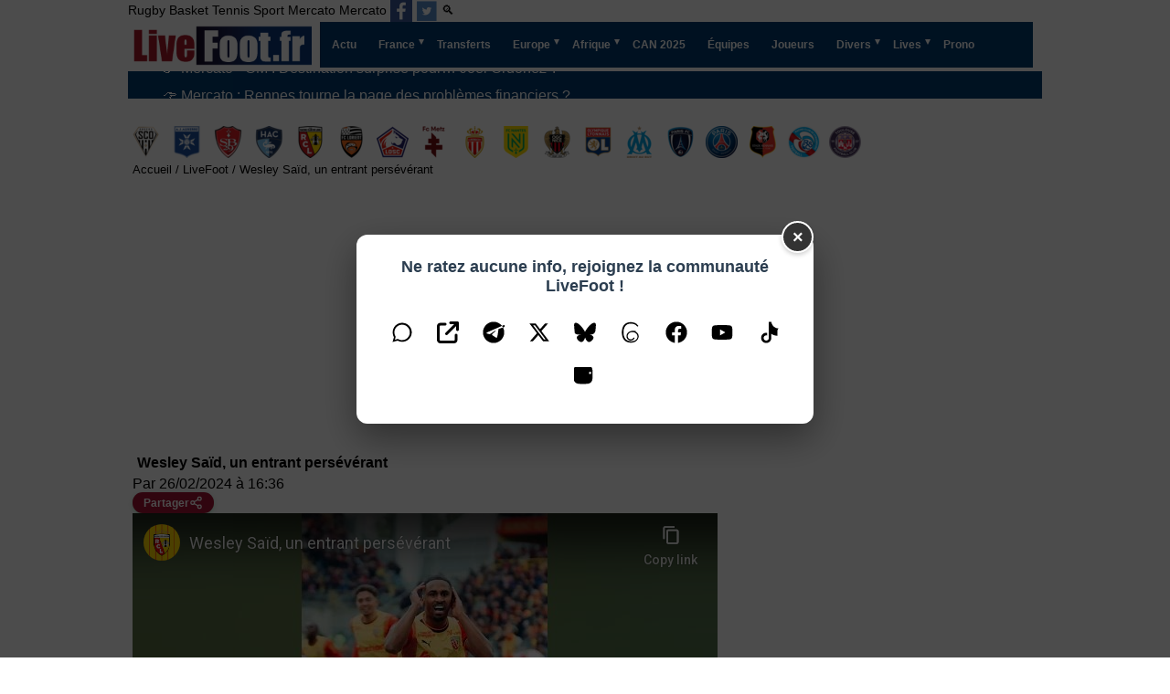

--- FILE ---
content_type: text/html; charset=utf-8
request_url: https://www.youtube-nocookie.com/embed/vD2lkbKlS9M
body_size: 46211
content:
<!DOCTYPE html><html lang="en" dir="ltr" data-cast-api-enabled="true"><head><meta name="viewport" content="width=device-width, initial-scale=1"><script nonce="OKWbPDDSLjAQmJF0ihb90w">if ('undefined' == typeof Symbol || 'undefined' == typeof Symbol.iterator) {delete Array.prototype.entries;}</script><style name="www-roboto" nonce="qEiGWG6fPUWo3H6yxE8jew">@font-face{font-family:'Roboto';font-style:normal;font-weight:400;font-stretch:100%;src:url(//fonts.gstatic.com/s/roboto/v48/KFO7CnqEu92Fr1ME7kSn66aGLdTylUAMa3GUBHMdazTgWw.woff2)format('woff2');unicode-range:U+0460-052F,U+1C80-1C8A,U+20B4,U+2DE0-2DFF,U+A640-A69F,U+FE2E-FE2F;}@font-face{font-family:'Roboto';font-style:normal;font-weight:400;font-stretch:100%;src:url(//fonts.gstatic.com/s/roboto/v48/KFO7CnqEu92Fr1ME7kSn66aGLdTylUAMa3iUBHMdazTgWw.woff2)format('woff2');unicode-range:U+0301,U+0400-045F,U+0490-0491,U+04B0-04B1,U+2116;}@font-face{font-family:'Roboto';font-style:normal;font-weight:400;font-stretch:100%;src:url(//fonts.gstatic.com/s/roboto/v48/KFO7CnqEu92Fr1ME7kSn66aGLdTylUAMa3CUBHMdazTgWw.woff2)format('woff2');unicode-range:U+1F00-1FFF;}@font-face{font-family:'Roboto';font-style:normal;font-weight:400;font-stretch:100%;src:url(//fonts.gstatic.com/s/roboto/v48/KFO7CnqEu92Fr1ME7kSn66aGLdTylUAMa3-UBHMdazTgWw.woff2)format('woff2');unicode-range:U+0370-0377,U+037A-037F,U+0384-038A,U+038C,U+038E-03A1,U+03A3-03FF;}@font-face{font-family:'Roboto';font-style:normal;font-weight:400;font-stretch:100%;src:url(//fonts.gstatic.com/s/roboto/v48/KFO7CnqEu92Fr1ME7kSn66aGLdTylUAMawCUBHMdazTgWw.woff2)format('woff2');unicode-range:U+0302-0303,U+0305,U+0307-0308,U+0310,U+0312,U+0315,U+031A,U+0326-0327,U+032C,U+032F-0330,U+0332-0333,U+0338,U+033A,U+0346,U+034D,U+0391-03A1,U+03A3-03A9,U+03B1-03C9,U+03D1,U+03D5-03D6,U+03F0-03F1,U+03F4-03F5,U+2016-2017,U+2034-2038,U+203C,U+2040,U+2043,U+2047,U+2050,U+2057,U+205F,U+2070-2071,U+2074-208E,U+2090-209C,U+20D0-20DC,U+20E1,U+20E5-20EF,U+2100-2112,U+2114-2115,U+2117-2121,U+2123-214F,U+2190,U+2192,U+2194-21AE,U+21B0-21E5,U+21F1-21F2,U+21F4-2211,U+2213-2214,U+2216-22FF,U+2308-230B,U+2310,U+2319,U+231C-2321,U+2336-237A,U+237C,U+2395,U+239B-23B7,U+23D0,U+23DC-23E1,U+2474-2475,U+25AF,U+25B3,U+25B7,U+25BD,U+25C1,U+25CA,U+25CC,U+25FB,U+266D-266F,U+27C0-27FF,U+2900-2AFF,U+2B0E-2B11,U+2B30-2B4C,U+2BFE,U+3030,U+FF5B,U+FF5D,U+1D400-1D7FF,U+1EE00-1EEFF;}@font-face{font-family:'Roboto';font-style:normal;font-weight:400;font-stretch:100%;src:url(//fonts.gstatic.com/s/roboto/v48/KFO7CnqEu92Fr1ME7kSn66aGLdTylUAMaxKUBHMdazTgWw.woff2)format('woff2');unicode-range:U+0001-000C,U+000E-001F,U+007F-009F,U+20DD-20E0,U+20E2-20E4,U+2150-218F,U+2190,U+2192,U+2194-2199,U+21AF,U+21E6-21F0,U+21F3,U+2218-2219,U+2299,U+22C4-22C6,U+2300-243F,U+2440-244A,U+2460-24FF,U+25A0-27BF,U+2800-28FF,U+2921-2922,U+2981,U+29BF,U+29EB,U+2B00-2BFF,U+4DC0-4DFF,U+FFF9-FFFB,U+10140-1018E,U+10190-1019C,U+101A0,U+101D0-101FD,U+102E0-102FB,U+10E60-10E7E,U+1D2C0-1D2D3,U+1D2E0-1D37F,U+1F000-1F0FF,U+1F100-1F1AD,U+1F1E6-1F1FF,U+1F30D-1F30F,U+1F315,U+1F31C,U+1F31E,U+1F320-1F32C,U+1F336,U+1F378,U+1F37D,U+1F382,U+1F393-1F39F,U+1F3A7-1F3A8,U+1F3AC-1F3AF,U+1F3C2,U+1F3C4-1F3C6,U+1F3CA-1F3CE,U+1F3D4-1F3E0,U+1F3ED,U+1F3F1-1F3F3,U+1F3F5-1F3F7,U+1F408,U+1F415,U+1F41F,U+1F426,U+1F43F,U+1F441-1F442,U+1F444,U+1F446-1F449,U+1F44C-1F44E,U+1F453,U+1F46A,U+1F47D,U+1F4A3,U+1F4B0,U+1F4B3,U+1F4B9,U+1F4BB,U+1F4BF,U+1F4C8-1F4CB,U+1F4D6,U+1F4DA,U+1F4DF,U+1F4E3-1F4E6,U+1F4EA-1F4ED,U+1F4F7,U+1F4F9-1F4FB,U+1F4FD-1F4FE,U+1F503,U+1F507-1F50B,U+1F50D,U+1F512-1F513,U+1F53E-1F54A,U+1F54F-1F5FA,U+1F610,U+1F650-1F67F,U+1F687,U+1F68D,U+1F691,U+1F694,U+1F698,U+1F6AD,U+1F6B2,U+1F6B9-1F6BA,U+1F6BC,U+1F6C6-1F6CF,U+1F6D3-1F6D7,U+1F6E0-1F6EA,U+1F6F0-1F6F3,U+1F6F7-1F6FC,U+1F700-1F7FF,U+1F800-1F80B,U+1F810-1F847,U+1F850-1F859,U+1F860-1F887,U+1F890-1F8AD,U+1F8B0-1F8BB,U+1F8C0-1F8C1,U+1F900-1F90B,U+1F93B,U+1F946,U+1F984,U+1F996,U+1F9E9,U+1FA00-1FA6F,U+1FA70-1FA7C,U+1FA80-1FA89,U+1FA8F-1FAC6,U+1FACE-1FADC,U+1FADF-1FAE9,U+1FAF0-1FAF8,U+1FB00-1FBFF;}@font-face{font-family:'Roboto';font-style:normal;font-weight:400;font-stretch:100%;src:url(//fonts.gstatic.com/s/roboto/v48/KFO7CnqEu92Fr1ME7kSn66aGLdTylUAMa3OUBHMdazTgWw.woff2)format('woff2');unicode-range:U+0102-0103,U+0110-0111,U+0128-0129,U+0168-0169,U+01A0-01A1,U+01AF-01B0,U+0300-0301,U+0303-0304,U+0308-0309,U+0323,U+0329,U+1EA0-1EF9,U+20AB;}@font-face{font-family:'Roboto';font-style:normal;font-weight:400;font-stretch:100%;src:url(//fonts.gstatic.com/s/roboto/v48/KFO7CnqEu92Fr1ME7kSn66aGLdTylUAMa3KUBHMdazTgWw.woff2)format('woff2');unicode-range:U+0100-02BA,U+02BD-02C5,U+02C7-02CC,U+02CE-02D7,U+02DD-02FF,U+0304,U+0308,U+0329,U+1D00-1DBF,U+1E00-1E9F,U+1EF2-1EFF,U+2020,U+20A0-20AB,U+20AD-20C0,U+2113,U+2C60-2C7F,U+A720-A7FF;}@font-face{font-family:'Roboto';font-style:normal;font-weight:400;font-stretch:100%;src:url(//fonts.gstatic.com/s/roboto/v48/KFO7CnqEu92Fr1ME7kSn66aGLdTylUAMa3yUBHMdazQ.woff2)format('woff2');unicode-range:U+0000-00FF,U+0131,U+0152-0153,U+02BB-02BC,U+02C6,U+02DA,U+02DC,U+0304,U+0308,U+0329,U+2000-206F,U+20AC,U+2122,U+2191,U+2193,U+2212,U+2215,U+FEFF,U+FFFD;}@font-face{font-family:'Roboto';font-style:normal;font-weight:500;font-stretch:100%;src:url(//fonts.gstatic.com/s/roboto/v48/KFO7CnqEu92Fr1ME7kSn66aGLdTylUAMa3GUBHMdazTgWw.woff2)format('woff2');unicode-range:U+0460-052F,U+1C80-1C8A,U+20B4,U+2DE0-2DFF,U+A640-A69F,U+FE2E-FE2F;}@font-face{font-family:'Roboto';font-style:normal;font-weight:500;font-stretch:100%;src:url(//fonts.gstatic.com/s/roboto/v48/KFO7CnqEu92Fr1ME7kSn66aGLdTylUAMa3iUBHMdazTgWw.woff2)format('woff2');unicode-range:U+0301,U+0400-045F,U+0490-0491,U+04B0-04B1,U+2116;}@font-face{font-family:'Roboto';font-style:normal;font-weight:500;font-stretch:100%;src:url(//fonts.gstatic.com/s/roboto/v48/KFO7CnqEu92Fr1ME7kSn66aGLdTylUAMa3CUBHMdazTgWw.woff2)format('woff2');unicode-range:U+1F00-1FFF;}@font-face{font-family:'Roboto';font-style:normal;font-weight:500;font-stretch:100%;src:url(//fonts.gstatic.com/s/roboto/v48/KFO7CnqEu92Fr1ME7kSn66aGLdTylUAMa3-UBHMdazTgWw.woff2)format('woff2');unicode-range:U+0370-0377,U+037A-037F,U+0384-038A,U+038C,U+038E-03A1,U+03A3-03FF;}@font-face{font-family:'Roboto';font-style:normal;font-weight:500;font-stretch:100%;src:url(//fonts.gstatic.com/s/roboto/v48/KFO7CnqEu92Fr1ME7kSn66aGLdTylUAMawCUBHMdazTgWw.woff2)format('woff2');unicode-range:U+0302-0303,U+0305,U+0307-0308,U+0310,U+0312,U+0315,U+031A,U+0326-0327,U+032C,U+032F-0330,U+0332-0333,U+0338,U+033A,U+0346,U+034D,U+0391-03A1,U+03A3-03A9,U+03B1-03C9,U+03D1,U+03D5-03D6,U+03F0-03F1,U+03F4-03F5,U+2016-2017,U+2034-2038,U+203C,U+2040,U+2043,U+2047,U+2050,U+2057,U+205F,U+2070-2071,U+2074-208E,U+2090-209C,U+20D0-20DC,U+20E1,U+20E5-20EF,U+2100-2112,U+2114-2115,U+2117-2121,U+2123-214F,U+2190,U+2192,U+2194-21AE,U+21B0-21E5,U+21F1-21F2,U+21F4-2211,U+2213-2214,U+2216-22FF,U+2308-230B,U+2310,U+2319,U+231C-2321,U+2336-237A,U+237C,U+2395,U+239B-23B7,U+23D0,U+23DC-23E1,U+2474-2475,U+25AF,U+25B3,U+25B7,U+25BD,U+25C1,U+25CA,U+25CC,U+25FB,U+266D-266F,U+27C0-27FF,U+2900-2AFF,U+2B0E-2B11,U+2B30-2B4C,U+2BFE,U+3030,U+FF5B,U+FF5D,U+1D400-1D7FF,U+1EE00-1EEFF;}@font-face{font-family:'Roboto';font-style:normal;font-weight:500;font-stretch:100%;src:url(//fonts.gstatic.com/s/roboto/v48/KFO7CnqEu92Fr1ME7kSn66aGLdTylUAMaxKUBHMdazTgWw.woff2)format('woff2');unicode-range:U+0001-000C,U+000E-001F,U+007F-009F,U+20DD-20E0,U+20E2-20E4,U+2150-218F,U+2190,U+2192,U+2194-2199,U+21AF,U+21E6-21F0,U+21F3,U+2218-2219,U+2299,U+22C4-22C6,U+2300-243F,U+2440-244A,U+2460-24FF,U+25A0-27BF,U+2800-28FF,U+2921-2922,U+2981,U+29BF,U+29EB,U+2B00-2BFF,U+4DC0-4DFF,U+FFF9-FFFB,U+10140-1018E,U+10190-1019C,U+101A0,U+101D0-101FD,U+102E0-102FB,U+10E60-10E7E,U+1D2C0-1D2D3,U+1D2E0-1D37F,U+1F000-1F0FF,U+1F100-1F1AD,U+1F1E6-1F1FF,U+1F30D-1F30F,U+1F315,U+1F31C,U+1F31E,U+1F320-1F32C,U+1F336,U+1F378,U+1F37D,U+1F382,U+1F393-1F39F,U+1F3A7-1F3A8,U+1F3AC-1F3AF,U+1F3C2,U+1F3C4-1F3C6,U+1F3CA-1F3CE,U+1F3D4-1F3E0,U+1F3ED,U+1F3F1-1F3F3,U+1F3F5-1F3F7,U+1F408,U+1F415,U+1F41F,U+1F426,U+1F43F,U+1F441-1F442,U+1F444,U+1F446-1F449,U+1F44C-1F44E,U+1F453,U+1F46A,U+1F47D,U+1F4A3,U+1F4B0,U+1F4B3,U+1F4B9,U+1F4BB,U+1F4BF,U+1F4C8-1F4CB,U+1F4D6,U+1F4DA,U+1F4DF,U+1F4E3-1F4E6,U+1F4EA-1F4ED,U+1F4F7,U+1F4F9-1F4FB,U+1F4FD-1F4FE,U+1F503,U+1F507-1F50B,U+1F50D,U+1F512-1F513,U+1F53E-1F54A,U+1F54F-1F5FA,U+1F610,U+1F650-1F67F,U+1F687,U+1F68D,U+1F691,U+1F694,U+1F698,U+1F6AD,U+1F6B2,U+1F6B9-1F6BA,U+1F6BC,U+1F6C6-1F6CF,U+1F6D3-1F6D7,U+1F6E0-1F6EA,U+1F6F0-1F6F3,U+1F6F7-1F6FC,U+1F700-1F7FF,U+1F800-1F80B,U+1F810-1F847,U+1F850-1F859,U+1F860-1F887,U+1F890-1F8AD,U+1F8B0-1F8BB,U+1F8C0-1F8C1,U+1F900-1F90B,U+1F93B,U+1F946,U+1F984,U+1F996,U+1F9E9,U+1FA00-1FA6F,U+1FA70-1FA7C,U+1FA80-1FA89,U+1FA8F-1FAC6,U+1FACE-1FADC,U+1FADF-1FAE9,U+1FAF0-1FAF8,U+1FB00-1FBFF;}@font-face{font-family:'Roboto';font-style:normal;font-weight:500;font-stretch:100%;src:url(//fonts.gstatic.com/s/roboto/v48/KFO7CnqEu92Fr1ME7kSn66aGLdTylUAMa3OUBHMdazTgWw.woff2)format('woff2');unicode-range:U+0102-0103,U+0110-0111,U+0128-0129,U+0168-0169,U+01A0-01A1,U+01AF-01B0,U+0300-0301,U+0303-0304,U+0308-0309,U+0323,U+0329,U+1EA0-1EF9,U+20AB;}@font-face{font-family:'Roboto';font-style:normal;font-weight:500;font-stretch:100%;src:url(//fonts.gstatic.com/s/roboto/v48/KFO7CnqEu92Fr1ME7kSn66aGLdTylUAMa3KUBHMdazTgWw.woff2)format('woff2');unicode-range:U+0100-02BA,U+02BD-02C5,U+02C7-02CC,U+02CE-02D7,U+02DD-02FF,U+0304,U+0308,U+0329,U+1D00-1DBF,U+1E00-1E9F,U+1EF2-1EFF,U+2020,U+20A0-20AB,U+20AD-20C0,U+2113,U+2C60-2C7F,U+A720-A7FF;}@font-face{font-family:'Roboto';font-style:normal;font-weight:500;font-stretch:100%;src:url(//fonts.gstatic.com/s/roboto/v48/KFO7CnqEu92Fr1ME7kSn66aGLdTylUAMa3yUBHMdazQ.woff2)format('woff2');unicode-range:U+0000-00FF,U+0131,U+0152-0153,U+02BB-02BC,U+02C6,U+02DA,U+02DC,U+0304,U+0308,U+0329,U+2000-206F,U+20AC,U+2122,U+2191,U+2193,U+2212,U+2215,U+FEFF,U+FFFD;}</style><script name="www-roboto" nonce="OKWbPDDSLjAQmJF0ihb90w">if (document.fonts && document.fonts.load) {document.fonts.load("400 10pt Roboto", "E"); document.fonts.load("500 10pt Roboto", "E");}</script><link rel="stylesheet" href="/s/player/5d93cfdb/www-player.css" name="www-player" nonce="qEiGWG6fPUWo3H6yxE8jew"><style nonce="qEiGWG6fPUWo3H6yxE8jew">html {overflow: hidden;}body {font: 12px Roboto, Arial, sans-serif; background-color: #000; color: #fff; height: 100%; width: 100%; overflow: hidden; position: absolute; margin: 0; padding: 0;}#player {width: 100%; height: 100%;}h1 {text-align: center; color: #fff;}h3 {margin-top: 6px; margin-bottom: 3px;}.player-unavailable {position: absolute; top: 0; left: 0; right: 0; bottom: 0; padding: 25px; font-size: 13px; background: url(/img/meh7.png) 50% 65% no-repeat;}.player-unavailable .message {text-align: left; margin: 0 -5px 15px; padding: 0 5px 14px; border-bottom: 1px solid #888; font-size: 19px; font-weight: normal;}.player-unavailable a {color: #167ac6; text-decoration: none;}</style><script nonce="OKWbPDDSLjAQmJF0ihb90w">var ytcsi={gt:function(n){n=(n||"")+"data_";return ytcsi[n]||(ytcsi[n]={tick:{},info:{},gel:{preLoggedGelInfos:[]}})},now:window.performance&&window.performance.timing&&window.performance.now&&window.performance.timing.navigationStart?function(){return window.performance.timing.navigationStart+window.performance.now()}:function(){return(new Date).getTime()},tick:function(l,t,n){var ticks=ytcsi.gt(n).tick;var v=t||ytcsi.now();if(ticks[l]){ticks["_"+l]=ticks["_"+l]||[ticks[l]];ticks["_"+l].push(v)}ticks[l]=
v},info:function(k,v,n){ytcsi.gt(n).info[k]=v},infoGel:function(p,n){ytcsi.gt(n).gel.preLoggedGelInfos.push(p)},setStart:function(t,n){ytcsi.tick("_start",t,n)}};
(function(w,d){function isGecko(){if(!w.navigator)return false;try{if(w.navigator.userAgentData&&w.navigator.userAgentData.brands&&w.navigator.userAgentData.brands.length){var brands=w.navigator.userAgentData.brands;var i=0;for(;i<brands.length;i++)if(brands[i]&&brands[i].brand==="Firefox")return true;return false}}catch(e){setTimeout(function(){throw e;})}if(!w.navigator.userAgent)return false;var ua=w.navigator.userAgent;return ua.indexOf("Gecko")>0&&ua.toLowerCase().indexOf("webkit")<0&&ua.indexOf("Edge")<
0&&ua.indexOf("Trident")<0&&ua.indexOf("MSIE")<0}ytcsi.setStart(w.performance?w.performance.timing.responseStart:null);var isPrerender=(d.visibilityState||d.webkitVisibilityState)=="prerender";var vName=!d.visibilityState&&d.webkitVisibilityState?"webkitvisibilitychange":"visibilitychange";if(isPrerender){var startTick=function(){ytcsi.setStart();d.removeEventListener(vName,startTick)};d.addEventListener(vName,startTick,false)}if(d.addEventListener)d.addEventListener(vName,function(){ytcsi.tick("vc")},
false);if(isGecko()){var isHidden=(d.visibilityState||d.webkitVisibilityState)=="hidden";if(isHidden)ytcsi.tick("vc")}var slt=function(el,t){setTimeout(function(){var n=ytcsi.now();el.loadTime=n;if(el.slt)el.slt()},t)};w.__ytRIL=function(el){if(!el.getAttribute("data-thumb"))if(w.requestAnimationFrame)w.requestAnimationFrame(function(){slt(el,0)});else slt(el,16)}})(window,document);
</script><script nonce="OKWbPDDSLjAQmJF0ihb90w">var ytcfg={d:function(){return window.yt&&yt.config_||ytcfg.data_||(ytcfg.data_={})},get:function(k,o){return k in ytcfg.d()?ytcfg.d()[k]:o},set:function(){var a=arguments;if(a.length>1)ytcfg.d()[a[0]]=a[1];else{var k;for(k in a[0])ytcfg.d()[k]=a[0][k]}}};
ytcfg.set({"CLIENT_CANARY_STATE":"none","DEVICE":"cbr\u003dChrome\u0026cbrand\u003dapple\u0026cbrver\u003d131.0.0.0\u0026ceng\u003dWebKit\u0026cengver\u003d537.36\u0026cos\u003dMacintosh\u0026cosver\u003d10_15_7\u0026cplatform\u003dDESKTOP","EVENT_ID":"ukGBacbaNaPVib4PkPyS0AU","EXPERIMENT_FLAGS":{"ab_det_apm":true,"ab_det_el_h":true,"ab_det_em_inj":true,"ab_l_sig_st":true,"ab_l_sig_st_e":true,"action_companion_center_align_description":true,"allow_skip_networkless":true,"always_send_and_write":true,"att_web_record_metrics":true,"attmusi":true,"c3_enable_button_impression_logging":true,"c3_watch_page_component":true,"cancel_pending_navs":true,"clean_up_manual_attribution_header":true,"config_age_report_killswitch":true,"cow_optimize_idom_compat":true,"csi_on_gel":true,"delhi_mweb_colorful_sd":true,"delhi_mweb_colorful_sd_v2":true,"deprecate_pair_servlet_enabled":true,"desktop_sparkles_light_cta_button":true,"disable_child_node_auto_formatted_strings":true,"disable_log_to_visitor_layer":true,"disable_pacf_logging_for_memory_limited_tv":true,"embeds_enable_eid_enforcement_for_youtube":true,"embeds_enable_info_panel_dismissal":true,"embeds_enable_pfp_always_unbranded":true,"embeds_muted_autoplay_sound_fix":true,"embeds_serve_es6_client":true,"embeds_web_updated_shorts_definition_fix":true,"enable_active_view_display_ad_renderer_web_home":true,"enable_ad_disclosure_banner_a11y_fix":true,"enable_android_web_view_top_insets_bugfix":true,"enable_client_sli_logging":true,"enable_client_streamz_web":true,"enable_client_ve_spec":true,"enable_cloud_save_error_popup_after_retry":true,"enable_dai_sdf_h5_preroll":true,"enable_datasync_id_header_in_web_vss_pings":true,"enable_default_mono_cta_migration_web_client":true,"enable_docked_chat_messages":true,"enable_drop_shadow_experiment":true,"enable_embeds_new_caption_language_picker":true,"enable_entity_store_from_dependency_injection":true,"enable_inline_muted_playback_on_web_search":true,"enable_inline_muted_playback_on_web_search_for_vdc":true,"enable_inline_muted_playback_on_web_search_for_vdcb":true,"enable_is_extended_monitoring":true,"enable_is_mini_app_page_active_bugfix":true,"enable_logging_first_user_action_after_game_ready":true,"enable_ltc_param_fetch_from_innertube":true,"enable_masthead_mweb_padding_fix":true,"enable_menu_renderer_button_in_mweb_hclr":true,"enable_mini_app_command_handler_mweb_fix":true,"enable_mini_guide_downloads_item":true,"enable_mixed_direction_formatted_strings":true,"enable_mweb_new_caption_language_picker":true,"enable_names_handles_account_switcher":true,"enable_network_request_logging_on_game_events":true,"enable_new_paid_product_placement":true,"enable_open_in_new_tab_icon_for_short_dr_for_desktop_search":true,"enable_open_yt_content":true,"enable_origin_query_parameter_bugfix":true,"enable_pause_ads_on_ytv_html5":true,"enable_payments_purchase_manager":true,"enable_pdp_icon_prefetch":true,"enable_pl_r_si_fa":true,"enable_place_pivot_url":true,"enable_pv_screen_modern_text":true,"enable_removing_navbar_title_on_hashtag_page_mweb":true,"enable_rta_manager":true,"enable_sdf_companion_h5":true,"enable_sdf_dai_h5_midroll":true,"enable_sdf_h5_endemic_mid_post_roll":true,"enable_sdf_on_h5_unplugged_vod_midroll":true,"enable_sdf_shorts_player_bytes_h5":true,"enable_sending_unwrapped_game_audio_as_serialized_metadata":true,"enable_sfv_effect_pivot_url":true,"enable_shorts_new_carousel":true,"enable_skip_ad_guidance_prompt":true,"enable_skippable_ads_for_unplugged_ad_pod":true,"enable_smearing_expansion_dai":true,"enable_time_out_messages":true,"enable_timeline_view_modern_transcript_fe":true,"enable_video_display_compact_button_group_for_desktop_search":true,"enable_web_delhi_icons":true,"enable_web_home_top_landscape_image_layout_level_click":true,"enable_web_tiered_gel":true,"enable_window_constrained_buy_flow_dialog":true,"enable_wiz_queue_effect_and_on_init_initial_runs":true,"enable_ypc_spinners":true,"enable_yt_ata_iframe_authuser":true,"export_networkless_options":true,"export_player_version_to_ytconfig":true,"fill_single_video_with_notify_to_lasr":true,"fix_ad_miniplayer_controls_rendering":true,"fix_ads_tracking_for_swf_config_deprecation_mweb":true,"h5_companion_enable_adcpn_macro_substitution_for_click_pings":true,"h5_inplayer_enable_adcpn_macro_substitution_for_click_pings":true,"h5_reset_cache_and_filter_before_update_masthead":true,"hide_channel_creation_title_for_mweb":true,"high_ccv_client_side_caching_h5":true,"html5_log_trigger_events_with_debug_data":true,"html5_ssdai_enable_media_end_cue_range":true,"idb_immediate_commit":true,"il_attach_cache_limit":true,"il_use_view_model_logging_context":true,"is_browser_support_for_webcam_streaming":true,"json_condensed_response":true,"kev_adb_pg":true,"kevlar_gel_error_routing":true,"kevlar_watch_cinematics":true,"live_chat_enable_controller_extraction":true,"live_chat_enable_rta_manager":true,"log_click_with_layer_from_element_in_command_handler":true,"mdx_enable_privacy_disclosure_ui":true,"mdx_load_cast_api_bootstrap_script":true,"medium_progress_bar_modification":true,"migrate_remaining_web_ad_badges_to_innertube":true,"mobile_account_menu_refresh":true,"mweb_account_linking_noapp":true,"mweb_allow_modern_search_suggest_behavior":true,"mweb_animated_actions":true,"mweb_app_upsell_button_direct_to_app":true,"mweb_c3_enable_adaptive_signals":true,"mweb_c3_library_page_enable_recent_shelf":true,"mweb_c3_remove_web_navigation_endpoint_data":true,"mweb_c3_use_canonical_from_player_response":true,"mweb_cinematic_watch":true,"mweb_command_handler":true,"mweb_delay_watch_initial_data":true,"mweb_disable_searchbar_scroll":true,"mweb_enable_browse_chunks":true,"mweb_enable_fine_scrubbing_for_recs":true,"mweb_enable_imp_portal":true,"mweb_enable_keto_batch_player_fullscreen":true,"mweb_enable_keto_batch_player_progress_bar":true,"mweb_enable_keto_batch_player_tooltips":true,"mweb_enable_lockup_view_model_for_ucp":true,"mweb_enable_mix_panel_title_metadata":true,"mweb_enable_more_drawer":true,"mweb_enable_optional_fullscreen_landscape_locking":true,"mweb_enable_overlay_touch_manager":true,"mweb_enable_premium_carve_out_fix":true,"mweb_enable_refresh_detection":true,"mweb_enable_search_imp":true,"mweb_enable_shorts_video_preload":true,"mweb_enable_skippables_on_jio_phone":true,"mweb_enable_two_line_title_on_shorts":true,"mweb_enable_varispeed_controller":true,"mweb_enable_watch_feed_infinite_scroll":true,"mweb_enable_wrapped_unplugged_pause_membership_dialog_renderer":true,"mweb_fix_monitor_visibility_after_render":true,"mweb_force_ios_fallback_to_native_control":true,"mweb_fp_auto_fullscreen":true,"mweb_fullscreen_controls":true,"mweb_fullscreen_controls_action_buttons":true,"mweb_fullscreen_watch_system":true,"mweb_home_reactive_shorts":true,"mweb_innertube_search_command":true,"mweb_kaios_enable_autoplay_switch_view_model":true,"mweb_lang_in_html":true,"mweb_like_button_synced_with_entities":true,"mweb_logo_use_home_page_ve":true,"mweb_native_control_in_faux_fullscreen_shared":true,"mweb_player_control_on_hover":true,"mweb_player_delhi_dtts":true,"mweb_player_settings_use_bottom_sheet":true,"mweb_player_show_previous_next_buttons_in_playlist":true,"mweb_player_skip_no_op_state_changes":true,"mweb_player_user_select_none":true,"mweb_playlist_engagement_panel":true,"mweb_progress_bar_seek_on_mouse_click":true,"mweb_pull_2_full":true,"mweb_pull_2_full_enable_touch_handlers":true,"mweb_schedule_warm_watch_response":true,"mweb_searchbox_legacy_navigation":true,"mweb_see_fewer_shorts":true,"mweb_shorts_comments_panel_id_change":true,"mweb_shorts_early_continuation":true,"mweb_show_ios_smart_banner":true,"mweb_show_sign_in_button_from_header":true,"mweb_use_server_url_on_startup":true,"mweb_watch_captions_enable_auto_translate":true,"mweb_watch_captions_set_default_size":true,"mweb_watch_stop_scheduler_on_player_response":true,"mweb_watchfeed_big_thumbnails":true,"mweb_yt_searchbox":true,"networkless_logging":true,"no_client_ve_attach_unless_shown":true,"pageid_as_header_web":true,"playback_settings_use_switch_menu":true,"player_controls_autonav_fix":true,"player_controls_skip_double_signal_update":true,"polymer_bad_build_labels":true,"polymer_verifiy_app_state":true,"qoe_send_and_write":true,"remove_chevron_from_ad_disclosure_banner_h5":true,"remove_masthead_channel_banner_on_refresh":true,"remove_slot_id_exited_trigger_for_dai_in_player_slot_expire":true,"replace_client_url_parsing_with_server_signal":true,"service_worker_enabled":true,"service_worker_push_enabled":true,"service_worker_push_home_page_prompt":true,"service_worker_push_watch_page_prompt":true,"shell_load_gcf":true,"shorten_initial_gel_batch_timeout":true,"should_use_yt_voice_endpoint_in_kaios":true,"smarter_ve_dedupping":true,"speedmaster_no_seek":true,"stop_handling_click_for_non_rendering_overlay_layout":true,"suppress_error_204_logging":true,"synced_panel_scrolling_controller":true,"use_event_time_ms_header":true,"use_fifo_for_networkless":true,"use_request_time_ms_header":true,"use_session_based_sampling":true,"use_thumbnail_overlay_time_status_renderer_for_live_badge":true,"vss_final_ping_send_and_write":true,"vss_playback_use_send_and_write":true,"web_adaptive_repeat_ase":true,"web_always_load_chat_support":true,"web_api_url":true,"web_attributed_string_deep_equal_bugfix":true,"web_autonav_allow_off_by_default":true,"web_button_vm_refactor_disabled":true,"web_c3_log_app_init_finish":true,"web_component_wrapper_track_owner":true,"web_csi_action_sampling_enabled":true,"web_dedupe_ve_grafting":true,"web_disable_backdrop_filter":true,"web_enable_ab_rsp_cl":true,"web_enable_course_icon_update":true,"web_enable_error_204":true,"web_gcf_hashes_innertube":true,"web_gel_timeout_cap":true,"web_parent_target_for_sheets":true,"web_persist_server_autonav_state_on_client":true,"web_playback_associated_log_ctt":true,"web_playback_associated_ve":true,"web_prefetch_preload_video":true,"web_progress_bar_draggable":true,"web_shorts_just_watched_on_channel_and_pivot_study":true,"web_shorts_just_watched_overlay":true,"web_shorts_wn_shelf_header_tuning":true,"web_update_panel_visibility_logging_fix":true,"web_watch_controls_state_signals":true,"web_wiz_attributed_string":true,"webfe_mweb_watch_microdata":true,"webfe_watch_shorts_canonical_url_fix":true,"webpo_exit_on_net_err":true,"wiz_diff_overwritable":true,"wiz_stamper_new_context_api":true,"woffle_used_state_report":true,"wpo_gel_strz":true,"H5_async_logging_delay_ms":30000.0,"attention_logging_scroll_throttle":500.0,"autoplay_pause_by_lact_sampling_fraction":0.0,"cinematic_watch_effect_opacity":0.4,"log_window_onerror_fraction":0.1,"speedmaster_playback_rate":2.0,"tv_pacf_logging_sample_rate":0.01,"web_attention_logging_scroll_throttle":500.0,"web_load_prediction_threshold":0.1,"web_navigation_prediction_threshold":0.1,"web_pbj_log_warning_rate":0.0,"web_system_health_fraction":0.01,"ytidb_transaction_ended_event_rate_limit":0.02,"active_time_update_interval_ms":10000,"att_init_delay":500,"autoplay_pause_by_lact_sec":0,"botguard_async_snapshot_timeout_ms":3000,"check_navigator_accuracy_timeout_ms":0,"cinematic_watch_css_filter_blur_strength":40,"cinematic_watch_fade_out_duration":500,"close_webview_delay_ms":100,"cloud_save_game_data_rate_limit_ms":3000,"compression_disable_point":10,"custom_active_view_tos_timeout_ms":3600000,"embeds_widget_poll_interval_ms":0,"gel_min_batch_size":3,"gel_queue_timeout_max_ms":60000,"get_async_timeout_ms":60000,"hide_cta_for_home_web_video_ads_animate_in_time":2,"html5_byterate_soft_cap":0,"initial_gel_batch_timeout":2000,"max_body_size_to_compress":500000,"max_prefetch_window_sec_for_livestream_optimization":10,"min_prefetch_offset_sec_for_livestream_optimization":20,"mini_app_container_iframe_src_update_delay_ms":0,"multiple_preview_news_duration_time":11000,"mweb_c3_toast_duration_ms":5000,"mweb_deep_link_fallback_timeout_ms":10000,"mweb_delay_response_received_actions":100,"mweb_fp_dpad_rate_limit_ms":0,"mweb_fp_dpad_watch_title_clamp_lines":0,"mweb_history_manager_cache_size":100,"mweb_ios_fullscreen_playback_transition_delay_ms":500,"mweb_ios_fullscreen_system_pause_epilson_ms":0,"mweb_override_response_store_expiration_ms":0,"mweb_shorts_early_continuation_trigger_threshold":4,"mweb_w2w_max_age_seconds":0,"mweb_watch_captions_default_size":2,"neon_dark_launch_gradient_count":0,"network_polling_interval":30000,"play_click_interval_ms":30000,"play_ping_interval_ms":10000,"prefetch_comments_ms_after_video":0,"send_config_hash_timer":0,"service_worker_push_logged_out_prompt_watches":-1,"service_worker_push_prompt_cap":-1,"service_worker_push_prompt_delay_microseconds":3888000000000,"slow_compressions_before_abandon_count":4,"speedmaster_cancellation_movement_dp":10,"speedmaster_touch_activation_ms":500,"web_attention_logging_throttle":500,"web_foreground_heartbeat_interval_ms":28000,"web_gel_debounce_ms":10000,"web_logging_max_batch":100,"web_max_tracing_events":50,"web_tracing_session_replay":0,"wil_icon_max_concurrent_fetches":9999,"ytidb_remake_db_retries":3,"ytidb_reopen_db_retries":3,"WebClientReleaseProcessCritical__youtube_embeds_client_version_override":"","WebClientReleaseProcessCritical__youtube_embeds_web_client_version_override":"","WebClientReleaseProcessCritical__youtube_mweb_client_version_override":"","debug_forced_internalcountrycode":"","enable_web_media_service":"DISABLED","il_payload_scraping":"","live_chat_unicode_emoji_json_url":"https://www.gstatic.com/youtube/img/emojis/emojis-svg-9.json","mweb_deep_link_feature_tag_suffix":"11268432","mweb_enable_shorts_innertube_player_prefetch_trigger":"NONE","mweb_fp_dpad":"home,search,browse,channel,create_channel,experiments,settings,trending,oops,404,paid_memberships,sponsorship,premium,shorts","mweb_fp_dpad_linear_navigation":"","mweb_fp_dpad_linear_navigation_visitor":"","mweb_fp_dpad_visitor":"","mweb_preload_video_by_player_vars":"","place_pivot_triggering_container_alternate":"","place_pivot_triggering_counterfactual_container_alternate":"","service_worker_push_force_notification_prompt_tag":"1","service_worker_scope":"/","suggest_exp_str":"","web_client_version_override":"","kevlar_command_handler_command_banlist":[],"mini_app_ids_without_game_ready":["UgkxHHtsak1SC8mRGHMZewc4HzeAY3yhPPmJ","Ugkx7OgzFqE6z_5Mtf4YsotGfQNII1DF_RBm"],"web_op_signal_type_banlist":[],"web_tracing_enabled_spans":["event","command"]},"GAPI_HINT_PARAMS":"m;/_/scs/abc-static/_/js/k\u003dgapi.gapi.en.FZb77tO2YW4.O/d\u003d1/rs\u003dAHpOoo8lqavmo6ayfVxZovyDiP6g3TOVSQ/m\u003d__features__","GAPI_HOST":"https://apis.google.com","GAPI_LOCALE":"en_US","GL":"US","HL":"en","HTML_DIR":"ltr","HTML_LANG":"en","INNERTUBE_API_KEY":"AIzaSyAO_FJ2SlqU8Q4STEHLGCilw_Y9_11qcW8","INNERTUBE_API_VERSION":"v1","INNERTUBE_CLIENT_NAME":"WEB_EMBEDDED_PLAYER","INNERTUBE_CLIENT_VERSION":"1.20260130.01.00","INNERTUBE_CONTEXT":{"client":{"hl":"en","gl":"US","remoteHost":"3.140.185.177","deviceMake":"Apple","deviceModel":"","visitorData":"CgtNUTlZamRoZGRuayi6g4XMBjIKCgJVUxIEGgAgDw%3D%3D","userAgent":"Mozilla/5.0 (Macintosh; Intel Mac OS X 10_15_7) AppleWebKit/537.36 (KHTML, like Gecko) Chrome/131.0.0.0 Safari/537.36; ClaudeBot/1.0; +claudebot@anthropic.com),gzip(gfe)","clientName":"WEB_EMBEDDED_PLAYER","clientVersion":"1.20260130.01.00","osName":"Macintosh","osVersion":"10_15_7","originalUrl":"https://www.youtube-nocookie.com/embed/vD2lkbKlS9M","platform":"DESKTOP","clientFormFactor":"UNKNOWN_FORM_FACTOR","configInfo":{"appInstallData":"[base64]%3D"},"browserName":"Chrome","browserVersion":"131.0.0.0","acceptHeader":"text/html,application/xhtml+xml,application/xml;q\u003d0.9,image/webp,image/apng,*/*;q\u003d0.8,application/signed-exchange;v\u003db3;q\u003d0.9","deviceExperimentId":"ChxOell3TWpReU9Ua3hORE01TURBM05Ua3lNUT09ELqDhcwGGLqDhcwG","rolloutToken":"CO2Kq4q_vpiTQhDArdfpiLySAxjArdfpiLySAw%3D%3D"},"user":{"lockedSafetyMode":false},"request":{"useSsl":true},"clickTracking":{"clickTrackingParams":"IhMIxp/X6Yi8kgMVo2rCAR0QvgRa"},"thirdParty":{"embeddedPlayerContext":{"embeddedPlayerEncryptedContext":"AD5ZzFSIa_LwaUnWfn41vBouuwArsuqX9qra0a1ZXdVrM70VCg7sU9HP1UguWbaFNmqICO0JWxmn5-tL0MsBAkRYyzq-Cdj4NwEGmgZi73F_t73luMZw9yAfFvxp1artrgik7ozx9qCmmgsHX9h9KS0RNKepEXjZhm0zds-xlTTcdcNR67wtp3de2QDo8laS","ancestorOriginsSupported":false}}},"INNERTUBE_CONTEXT_CLIENT_NAME":56,"INNERTUBE_CONTEXT_CLIENT_VERSION":"1.20260130.01.00","INNERTUBE_CONTEXT_GL":"US","INNERTUBE_CONTEXT_HL":"en","LATEST_ECATCHER_SERVICE_TRACKING_PARAMS":{"client.name":"WEB_EMBEDDED_PLAYER","client.jsfeat":"2021"},"LOGGED_IN":false,"PAGE_BUILD_LABEL":"youtube.embeds.web_20260130_01_RC00","PAGE_CL":863108022,"SERVER_NAME":"WebFE","VISITOR_DATA":"CgtNUTlZamRoZGRuayi6g4XMBjIKCgJVUxIEGgAgDw%3D%3D","WEB_PLAYER_CONTEXT_CONFIGS":{"WEB_PLAYER_CONTEXT_CONFIG_ID_EMBEDDED_PLAYER":{"rootElementId":"movie_player","jsUrl":"/s/player/5d93cfdb/player_ias.vflset/en_US/base.js","cssUrl":"/s/player/5d93cfdb/www-player.css","contextId":"WEB_PLAYER_CONTEXT_CONFIG_ID_EMBEDDED_PLAYER","eventLabel":"embedded","contentRegion":"US","hl":"en_US","hostLanguage":"en","innertubeApiKey":"AIzaSyAO_FJ2SlqU8Q4STEHLGCilw_Y9_11qcW8","innertubeApiVersion":"v1","innertubeContextClientVersion":"1.20260130.01.00","device":{"brand":"apple","model":"","browser":"Chrome","browserVersion":"131.0.0.0","os":"Macintosh","osVersion":"10_15_7","platform":"DESKTOP","interfaceName":"WEB_EMBEDDED_PLAYER","interfaceVersion":"1.20260130.01.00"},"serializedExperimentIds":"24004644,51010235,51063643,51098299,51204329,51222973,51340662,51349914,51353393,51366423,51389629,51404808,51425030,51459424,51489568,51490331,51500051,51505436,51530495,51534669,51560386,51565116,51566373,51566864,51578632,51583568,51583821,51585555,51586115,51605258,51605395,51609829,51611457,51615068,51620867,51621065,51622844,51631301,51637029,51638270,51638932,51648336,51672162,51681662,51683502,51684301,51684306,51692011,51693511,51693995,51696107,51696619,51700777,51704212,51705183,51707440,51713237,51717189,51717747,51719111,51719411,51719628,51729218,51732102,51735452,51737133,51737356,51737661,51740812,51742378,51742824,51742830,51742877,51744563,51749572,51751854,51751894,51752092,51752633,51759208,51761827,51763569","serializedExperimentFlags":"H5_async_logging_delay_ms\u003d30000.0\u0026PlayerWeb__h5_enable_advisory_rating_restrictions\u003dtrue\u0026a11y_h5_associate_survey_question\u003dtrue\u0026ab_det_apm\u003dtrue\u0026ab_det_el_h\u003dtrue\u0026ab_det_em_inj\u003dtrue\u0026ab_l_sig_st\u003dtrue\u0026ab_l_sig_st_e\u003dtrue\u0026action_companion_center_align_description\u003dtrue\u0026ad_pod_disable_companion_persist_ads_quality\u003dtrue\u0026add_stmp_logs_for_voice_boost\u003dtrue\u0026allow_autohide_on_paused_videos\u003dtrue\u0026allow_drm_override\u003dtrue\u0026allow_live_autoplay\u003dtrue\u0026allow_poltergust_autoplay\u003dtrue\u0026allow_skip_networkless\u003dtrue\u0026allow_vp9_1080p_mq_enc\u003dtrue\u0026always_cache_redirect_endpoint\u003dtrue\u0026always_send_and_write\u003dtrue\u0026annotation_module_vast_cards_load_logging_fraction\u003d0.0\u0026assign_drm_family_by_format\u003dtrue\u0026att_web_record_metrics\u003dtrue\u0026attention_logging_scroll_throttle\u003d500.0\u0026attmusi\u003dtrue\u0026autoplay_time\u003d10000\u0026autoplay_time_for_fullscreen\u003d-1\u0026autoplay_time_for_music_content\u003d-1\u0026bg_vm_reinit_threshold\u003d7200000\u0026block_tvhtml5_simply_embedded\u003dtrue\u0026blocked_packages_for_sps\u003d[]\u0026botguard_async_snapshot_timeout_ms\u003d3000\u0026captions_url_add_ei\u003dtrue\u0026check_navigator_accuracy_timeout_ms\u003d0\u0026clean_up_manual_attribution_header\u003dtrue\u0026compression_disable_point\u003d10\u0026cow_optimize_idom_compat\u003dtrue\u0026csi_on_gel\u003dtrue\u0026custom_active_view_tos_timeout_ms\u003d3600000\u0026dash_manifest_version\u003d5\u0026debug_bandaid_hostname\u003d\u0026debug_bandaid_port\u003d0\u0026debug_sherlog_username\u003d\u0026delhi_fast_follow_autonav_toggle\u003dtrue\u0026delhi_modern_player_default_thumbnail_percentage\u003d0.0\u0026delhi_modern_player_faster_autohide_delay_ms\u003d2000\u0026delhi_modern_player_pause_thumbnail_percentage\u003d0.6\u0026delhi_modern_web_player_blending_mode\u003d\u0026delhi_modern_web_player_disable_frosted_glass\u003dtrue\u0026delhi_modern_web_player_horizontal_volume_controls\u003dtrue\u0026delhi_modern_web_player_lhs_volume_controls\u003dtrue\u0026delhi_modern_web_player_responsive_compact_controls_threshold\u003d0\u0026deprecate_22\u003dtrue\u0026deprecate_delay_ping\u003dtrue\u0026deprecate_pair_servlet_enabled\u003dtrue\u0026desktop_sparkles_light_cta_button\u003dtrue\u0026disable_av1_setting\u003dtrue\u0026disable_branding_context\u003dtrue\u0026disable_channel_id_check_for_suspended_channels\u003dtrue\u0026disable_child_node_auto_formatted_strings\u003dtrue\u0026disable_lifa_for_supex_users\u003dtrue\u0026disable_log_to_visitor_layer\u003dtrue\u0026disable_mdx_connection_in_mdx_module_for_music_web\u003dtrue\u0026disable_pacf_logging_for_memory_limited_tv\u003dtrue\u0026disable_reduced_fullscreen_autoplay_countdown_for_minors\u003dtrue\u0026disable_reel_item_watch_format_filtering\u003dtrue\u0026disable_threegpp_progressive_formats\u003dtrue\u0026disable_touch_events_on_skip_button\u003dtrue\u0026edge_encryption_fill_primary_key_version\u003dtrue\u0026embeds_enable_info_panel_dismissal\u003dtrue\u0026embeds_enable_move_set_center_crop_to_public\u003dtrue\u0026embeds_enable_per_video_embed_config\u003dtrue\u0026embeds_enable_pfp_always_unbranded\u003dtrue\u0026embeds_web_lite_mode\u003d1\u0026enable_active_view_display_ad_renderer_web_home\u003dtrue\u0026enable_active_view_lr_shorts_video\u003dtrue\u0026enable_active_view_web_shorts_video\u003dtrue\u0026enable_ad_cpn_macro_substitution_for_click_pings\u003dtrue\u0026enable_ad_disclosure_banner_a11y_fix\u003dtrue\u0026enable_antiscraping_web_player_expired\u003dtrue\u0026enable_app_promo_endcap_eml_on_tablet\u003dtrue\u0026enable_batched_cross_device_pings_in_gel_fanout\u003dtrue\u0026enable_cast_for_web_unplugged\u003dtrue\u0026enable_cast_on_music_web\u003dtrue\u0026enable_cipher_for_manifest_urls\u003dtrue\u0026enable_cleanup_masthead_autoplay_hack_fix\u003dtrue\u0026enable_client_page_id_header_for_first_party_pings\u003dtrue\u0026enable_client_sli_logging\u003dtrue\u0026enable_client_ve_spec\u003dtrue\u0026enable_cta_banner_on_unplugged_lr\u003dtrue\u0026enable_custom_playhead_parsing\u003dtrue\u0026enable_dai_sdf_h5_preroll\u003dtrue\u0026enable_datasync_id_header_in_web_vss_pings\u003dtrue\u0026enable_default_mono_cta_migration_web_client\u003dtrue\u0026enable_dsa_ad_badge_for_action_endcap_on_android\u003dtrue\u0026enable_dsa_ad_badge_for_action_endcap_on_ios\u003dtrue\u0026enable_entity_store_from_dependency_injection\u003dtrue\u0026enable_error_corrections_infocard_web_client\u003dtrue\u0026enable_error_corrections_infocards_icon_web\u003dtrue\u0026enable_inline_muted_playback_on_web_search\u003dtrue\u0026enable_inline_muted_playback_on_web_search_for_vdc\u003dtrue\u0026enable_inline_muted_playback_on_web_search_for_vdcb\u003dtrue\u0026enable_is_extended_monitoring\u003dtrue\u0026enable_kabuki_comments_on_shorts\u003ddisabled\u0026enable_ltc_param_fetch_from_innertube\u003dtrue\u0026enable_mixed_direction_formatted_strings\u003dtrue\u0026enable_modern_skip_button_on_web\u003dtrue\u0026enable_new_paid_product_placement\u003dtrue\u0026enable_open_in_new_tab_icon_for_short_dr_for_desktop_search\u003dtrue\u0026enable_out_of_stock_text_all_surfaces\u003dtrue\u0026enable_paid_content_overlay_bugfix\u003dtrue\u0026enable_pause_ads_on_ytv_html5\u003dtrue\u0026enable_pl_r_si_fa\u003dtrue\u0026enable_policy_based_hqa_filter_in_watch_server\u003dtrue\u0026enable_progres_commands_lr_feeds\u003dtrue\u0026enable_progress_commands_lr_shorts\u003dtrue\u0026enable_publishing_region_param_in_sus\u003dtrue\u0026enable_pv_screen_modern_text\u003dtrue\u0026enable_rpr_token_on_ltl_lookup\u003dtrue\u0026enable_sdf_companion_h5\u003dtrue\u0026enable_sdf_dai_h5_midroll\u003dtrue\u0026enable_sdf_h5_endemic_mid_post_roll\u003dtrue\u0026enable_sdf_on_h5_unplugged_vod_midroll\u003dtrue\u0026enable_sdf_shorts_player_bytes_h5\u003dtrue\u0026enable_server_driven_abr\u003dtrue\u0026enable_server_driven_abr_for_backgroundable\u003dtrue\u0026enable_server_driven_abr_url_generation\u003dtrue\u0026enable_server_driven_readahead\u003dtrue\u0026enable_skip_ad_guidance_prompt\u003dtrue\u0026enable_skip_to_next_messaging\u003dtrue\u0026enable_skippable_ads_for_unplugged_ad_pod\u003dtrue\u0026enable_smart_skip_player_controls_shown_on_web\u003dtrue\u0026enable_smart_skip_player_controls_shown_on_web_increased_triggering_sensitivity\u003dtrue\u0026enable_smart_skip_speedmaster_on_web\u003dtrue\u0026enable_smearing_expansion_dai\u003dtrue\u0026enable_split_screen_ad_baseline_experience_endemic_live_h5\u003dtrue\u0026enable_to_call_playready_backend_directly\u003dtrue\u0026enable_unified_action_endcap_on_web\u003dtrue\u0026enable_video_display_compact_button_group_for_desktop_search\u003dtrue\u0026enable_voice_boost_feature\u003dtrue\u0026enable_vp9_appletv5_on_server\u003dtrue\u0026enable_watch_server_rejected_formats_logging\u003dtrue\u0026enable_web_delhi_icons\u003dtrue\u0026enable_web_home_top_landscape_image_layout_level_click\u003dtrue\u0026enable_web_media_session_metadata_fix\u003dtrue\u0026enable_web_premium_varispeed_upsell\u003dtrue\u0026enable_web_tiered_gel\u003dtrue\u0026enable_wiz_queue_effect_and_on_init_initial_runs\u003dtrue\u0026enable_yt_ata_iframe_authuser\u003dtrue\u0026enable_ytv_csdai_vp9\u003dtrue\u0026export_networkless_options\u003dtrue\u0026export_player_version_to_ytconfig\u003dtrue\u0026fill_live_request_config_in_ustreamer_config\u003dtrue\u0026fill_single_video_with_notify_to_lasr\u003dtrue\u0026filter_vb_without_non_vb_equivalents\u003dtrue\u0026filter_vp9_for_live_dai\u003dtrue\u0026fix_ad_miniplayer_controls_rendering\u003dtrue\u0026fix_ads_tracking_for_swf_config_deprecation_mweb\u003dtrue\u0026fix_h5_toggle_button_a11y\u003dtrue\u0026fix_survey_color_contrast_on_destop\u003dtrue\u0026fix_toggle_button_role_for_ad_components\u003dtrue\u0026fresca_polling_delay_override\u003d0\u0026gab_return_sabr_ssdai_config\u003dtrue\u0026gel_min_batch_size\u003d3\u0026gel_queue_timeout_max_ms\u003d60000\u0026gvi_channel_client_screen\u003dtrue\u0026h5_companion_enable_adcpn_macro_substitution_for_click_pings\u003dtrue\u0026h5_enable_ad_mbs\u003dtrue\u0026h5_inplayer_enable_adcpn_macro_substitution_for_click_pings\u003dtrue\u0026h5_reset_cache_and_filter_before_update_masthead\u003dtrue\u0026heatseeker_decoration_threshold\u003d0.0\u0026hfr_dropped_framerate_fallback_threshold\u003d0\u0026hide_cta_for_home_web_video_ads_animate_in_time\u003d2\u0026high_ccv_client_side_caching_h5\u003dtrue\u0026hls_use_new_codecs_string_api\u003dtrue\u0026html5_ad_timeout_ms\u003d0\u0026html5_adaptation_step_count\u003d0\u0026html5_ads_preroll_lock_timeout_delay_ms\u003d15000\u0026html5_allow_multiview_tile_preload\u003dtrue\u0026html5_allow_video_keyframe_without_audio\u003dtrue\u0026html5_apply_min_failures\u003dtrue\u0026html5_apply_start_time_within_ads_for_ssdai_transitions\u003dtrue\u0026html5_atr_disable_force_fallback\u003dtrue\u0026html5_att_playback_timeout_ms\u003d30000\u0026html5_attach_num_random_bytes_to_bandaid\u003d0\u0026html5_attach_po_token_to_bandaid\u003dtrue\u0026html5_autonav_cap_idle_secs\u003d0\u0026html5_autonav_quality_cap\u003d720\u0026html5_autoplay_default_quality_cap\u003d0\u0026html5_auxiliary_estimate_weight\u003d0.0\u0026html5_av1_ordinal_cap\u003d0\u0026html5_bandaid_attach_content_po_token\u003dtrue\u0026html5_block_pip_safari_delay\u003d0\u0026html5_bypass_contention_secs\u003d0.0\u0026html5_byterate_soft_cap\u003d0\u0026html5_check_for_idle_network_interval_ms\u003d-1\u0026html5_chipset_soft_cap\u003d8192\u0026html5_consume_all_buffered_bytes_one_poll\u003dtrue\u0026html5_continuous_goodput_probe_interval_ms\u003d0\u0026html5_d6de4_cloud_project_number\u003d868618676952\u0026html5_d6de4_defer_timeout_ms\u003d0\u0026html5_debug_data_log_probability\u003d0.0\u0026html5_decode_to_texture_cap\u003dtrue\u0026html5_default_ad_gain\u003d0.5\u0026html5_default_av1_threshold\u003d0\u0026html5_default_quality_cap\u003d0\u0026html5_defer_fetch_att_ms\u003d0\u0026html5_delayed_retry_count\u003d1\u0026html5_delayed_retry_delay_ms\u003d5000\u0026html5_deprecate_adservice\u003dtrue\u0026html5_deprecate_manifestful_fallback\u003dtrue\u0026html5_deprecate_video_tag_pool\u003dtrue\u0026html5_desktop_vr180_allow_panning\u003dtrue\u0026html5_df_downgrade_thresh\u003d0.6\u0026html5_disable_loop_range_for_shorts_ads\u003dtrue\u0026html5_disable_move_pssh_to_moov\u003dtrue\u0026html5_disable_non_contiguous\u003dtrue\u0026html5_disable_ustreamer_constraint_for_sabr\u003dtrue\u0026html5_disable_web_safari_dai\u003dtrue\u0026html5_displayed_frame_rate_downgrade_threshold\u003d45\u0026html5_drm_byterate_soft_cap\u003d0\u0026html5_drm_check_all_key_error_states\u003dtrue\u0026html5_drm_cpi_license_key\u003dtrue\u0026html5_drm_live_byterate_soft_cap\u003d0\u0026html5_early_media_for_sharper_shorts\u003dtrue\u0026html5_enable_ac3\u003dtrue\u0026html5_enable_audio_track_stickiness\u003dtrue\u0026html5_enable_audio_track_stickiness_phase_two\u003dtrue\u0026html5_enable_caption_changes_for_mosaic\u003dtrue\u0026html5_enable_composite_embargo\u003dtrue\u0026html5_enable_d6de4\u003dtrue\u0026html5_enable_d6de4_cold_start_and_error\u003dtrue\u0026html5_enable_d6de4_idle_priority_job\u003dtrue\u0026html5_enable_drc\u003dtrue\u0026html5_enable_drc_toggle_api\u003dtrue\u0026html5_enable_eac3\u003dtrue\u0026html5_enable_embedded_player_visibility_signals\u003dtrue\u0026html5_enable_oduc\u003dtrue\u0026html5_enable_sabr_from_watch_server\u003dtrue\u0026html5_enable_sabr_host_fallback\u003dtrue\u0026html5_enable_server_driven_request_cancellation\u003dtrue\u0026html5_enable_sps_retry_backoff_metadata_requests\u003dtrue\u0026html5_enable_ssdai_transition_with_only_enter_cuerange\u003dtrue\u0026html5_enable_triggering_cuepoint_for_slot\u003dtrue\u0026html5_enable_tvos_dash\u003dtrue\u0026html5_enable_tvos_encrypted_vp9\u003dtrue\u0026html5_enable_widevine_for_alc\u003dtrue\u0026html5_enable_widevine_for_fast_linear\u003dtrue\u0026html5_encourage_array_coalescing\u003dtrue\u0026html5_fill_default_mosaic_audio_track_id\u003dtrue\u0026html5_fix_multi_audio_offline_playback\u003dtrue\u0026html5_fixed_media_duration_for_request\u003d0\u0026html5_force_sabr_from_watch_server_for_dfss\u003dtrue\u0026html5_forward_click_tracking_params_on_reload\u003dtrue\u0026html5_gapless_ad_autoplay_on_video_to_ad_only\u003dtrue\u0026html5_gapless_ended_transition_buffer_ms\u003d200\u0026html5_gapless_handoff_close_end_long_rebuffer_cfl\u003dtrue\u0026html5_gapless_handoff_close_end_long_rebuffer_delay_ms\u003d0\u0026html5_gapless_loop_seek_offset_in_milli\u003d0\u0026html5_gapless_slow_seek_cfl\u003dtrue\u0026html5_gapless_slow_seek_delay_ms\u003d0\u0026html5_gapless_slow_start_delay_ms\u003d0\u0026html5_generate_content_po_token\u003dtrue\u0026html5_generate_session_po_token\u003dtrue\u0026html5_gl_fps_threshold\u003d0\u0026html5_hard_cap_max_vertical_resolution_for_shorts\u003d0\u0026html5_hdcp_probing_stream_url\u003d\u0026html5_head_miss_secs\u003d0.0\u0026html5_hfr_quality_cap\u003d0\u0026html5_high_res_logging_percent\u003d0.01\u0026html5_hopeless_secs\u003d0\u0026html5_huli_ssdai_use_playback_state\u003dtrue\u0026html5_idle_rate_limit_ms\u003d0\u0026html5_ignore_sabrseek_during_adskip\u003dtrue\u0026html5_innertube_heartbeats_for_fairplay\u003dtrue\u0026html5_innertube_heartbeats_for_playready\u003dtrue\u0026html5_innertube_heartbeats_for_widevine\u003dtrue\u0026html5_jumbo_mobile_subsegment_readahead_target\u003d3.0\u0026html5_jumbo_ull_nonstreaming_mffa_ms\u003d4000\u0026html5_jumbo_ull_subsegment_readahead_target\u003d1.3\u0026html5_kabuki_drm_live_51_default_off\u003dtrue\u0026html5_license_constraint_delay\u003d5000\u0026html5_live_abr_head_miss_fraction\u003d0.0\u0026html5_live_abr_repredict_fraction\u003d0.0\u0026html5_live_chunk_readahead_proxima_override\u003d0\u0026html5_live_low_latency_bandwidth_window\u003d0.0\u0026html5_live_normal_latency_bandwidth_window\u003d0.0\u0026html5_live_quality_cap\u003d0\u0026html5_live_ultra_low_latency_bandwidth_window\u003d0.0\u0026html5_liveness_drift_chunk_override\u003d0\u0026html5_liveness_drift_proxima_override\u003d0\u0026html5_log_audio_abr\u003dtrue\u0026html5_log_experiment_id_from_player_response_to_ctmp\u003d\u0026html5_log_first_ssdai_requests_killswitch\u003dtrue\u0026html5_log_rebuffer_events\u003d5\u0026html5_log_trigger_events_with_debug_data\u003dtrue\u0026html5_log_vss_extra_lr_cparams_freq\u003d\u0026html5_long_rebuffer_jiggle_cmt_delay_ms\u003d0\u0026html5_long_rebuffer_threshold_ms\u003d30000\u0026html5_manifestless_unplugged\u003dtrue\u0026html5_manifestless_vp9_otf\u003dtrue\u0026html5_max_buffer_health_for_downgrade_prop\u003d0.0\u0026html5_max_buffer_health_for_downgrade_secs\u003d0.0\u0026html5_max_byterate\u003d0\u0026html5_max_discontinuity_rewrite_count\u003d0\u0026html5_max_drift_per_track_secs\u003d0.0\u0026html5_max_headm_for_streaming_xhr\u003d0\u0026html5_max_live_dvr_window_plus_margin_secs\u003d46800.0\u0026html5_max_quality_sel_upgrade\u003d0\u0026html5_max_redirect_response_length\u003d8192\u0026html5_max_selectable_quality_ordinal\u003d0\u0026html5_max_vertical_resolution\u003d0\u0026html5_maximum_readahead_seconds\u003d0.0\u0026html5_media_fullscreen\u003dtrue\u0026html5_media_time_weight_prop\u003d0.0\u0026html5_min_failures_to_delay_retry\u003d3\u0026html5_min_media_duration_for_append_prop\u003d0.0\u0026html5_min_media_duration_for_cabr_slice\u003d0.01\u0026html5_min_playback_advance_for_steady_state_secs\u003d0\u0026html5_min_quality_ordinal\u003d0\u0026html5_min_readbehind_cap_secs\u003d60\u0026html5_min_readbehind_secs\u003d0\u0026html5_min_seconds_between_format_selections\u003d0.0\u0026html5_min_selectable_quality_ordinal\u003d0\u0026html5_min_startup_buffered_media_duration_for_live_secs\u003d0.0\u0026html5_min_startup_buffered_media_duration_secs\u003d1.2\u0026html5_min_startup_duration_live_secs\u003d0.25\u0026html5_min_underrun_buffered_pre_steady_state_ms\u003d0\u0026html5_min_upgrade_health_secs\u003d0.0\u0026html5_minimum_readahead_seconds\u003d0.0\u0026html5_mock_content_binding_for_session_token\u003d\u0026html5_move_disable_airplay\u003dtrue\u0026html5_no_placeholder_rollbacks\u003dtrue\u0026html5_non_onesie_attach_po_token\u003dtrue\u0026html5_offline_download_timeout_retry_limit\u003d4\u0026html5_offline_failure_retry_limit\u003d2\u0026html5_offline_playback_position_sync\u003dtrue\u0026html5_offline_prevent_redownload_downloaded_video\u003dtrue\u0026html5_onesie_check_timeout\u003dtrue\u0026html5_onesie_defer_content_loader_ms\u003d0\u0026html5_onesie_live_ttl_secs\u003d8\u0026html5_onesie_prewarm_interval_ms\u003d0\u0026html5_onesie_prewarm_max_lact_ms\u003d0\u0026html5_onesie_redirector_timeout_ms\u003d0\u0026html5_onesie_use_signed_onesie_ustreamer_config\u003dtrue\u0026html5_override_micro_discontinuities_threshold_ms\u003d-1\u0026html5_paced_poll_min_health_ms\u003d0\u0026html5_paced_poll_ms\u003d0\u0026html5_pause_on_nonforeground_platform_errors\u003dtrue\u0026html5_peak_shave\u003dtrue\u0026html5_perf_cap_override_sticky\u003dtrue\u0026html5_performance_cap_floor\u003d360\u0026html5_perserve_av1_perf_cap\u003dtrue\u0026html5_picture_in_picture_logging_onresize_ratio\u003d0.0\u0026html5_platform_max_buffer_health_oversend_duration_secs\u003d0.0\u0026html5_platform_minimum_readahead_seconds\u003d0.0\u0026html5_platform_whitelisted_for_frame_accurate_seeks\u003dtrue\u0026html5_player_att_initial_delay_ms\u003d3000\u0026html5_player_att_retry_delay_ms\u003d1500\u0026html5_player_autonav_logging\u003dtrue\u0026html5_player_dynamic_bottom_gradient\u003dtrue\u0026html5_player_min_build_cl\u003d-1\u0026html5_player_preload_ad_fix\u003dtrue\u0026html5_post_interrupt_readahead\u003d20\u0026html5_prefer_language_over_codec\u003dtrue\u0026html5_prefer_server_bwe3\u003dtrue\u0026html5_preload_wait_time_secs\u003d0.0\u0026html5_prevent_mobile_background_play_on_event_shared\u003dtrue\u0026html5_probe_primary_delay_base_ms\u003d0\u0026html5_process_all_encrypted_events\u003dtrue\u0026html5_publish_all_cuepoints\u003dtrue\u0026html5_qoe_proto_mock_length\u003d0\u0026html5_query_sw_secure_crypto_for_android\u003dtrue\u0026html5_random_playback_cap\u003d0\u0026html5_record_is_offline_on_playback_attempt_start\u003dtrue\u0026html5_record_ump_timing\u003dtrue\u0026html5_reload_by_kabuki_app\u003dtrue\u0026html5_remove_command_triggered_companions\u003dtrue\u0026html5_remove_not_servable_check_killswitch\u003dtrue\u0026html5_report_fatal_drm_restricted_error_killswitch\u003dtrue\u0026html5_report_slow_ads_as_error\u003dtrue\u0026html5_repredict_interval_ms\u003d0\u0026html5_request_only_hdr_or_sdr_keys\u003dtrue\u0026html5_request_size_max_kb\u003d0\u0026html5_request_size_min_kb\u003d0\u0026html5_reseek_after_time_jump_cfl\u003dtrue\u0026html5_reseek_after_time_jump_delay_ms\u003d0\u0026html5_resource_bad_status_delay_scaling\u003d1.5\u0026html5_restrict_streaming_xhr_on_sqless_requests\u003dtrue\u0026html5_retry_downloads_for_expiration\u003dtrue\u0026html5_retry_on_drm_key_error\u003dtrue\u0026html5_retry_on_drm_unavailable\u003dtrue\u0026html5_retry_quota_exceeded_via_seek\u003dtrue\u0026html5_return_playback_if_already_preloaded\u003dtrue\u0026html5_sabr_enable_server_xtag_selection\u003dtrue\u0026html5_sabr_force_max_network_interruption_duration_ms\u003d0\u0026html5_sabr_ignore_skipad_before_completion\u003dtrue\u0026html5_sabr_live_timing\u003dtrue\u0026html5_sabr_log_server_xtag_selection_onesie_mismatch\u003dtrue\u0026html5_sabr_min_media_bytes_factor_to_append_for_stream\u003d0.0\u0026html5_sabr_non_streaming_xhr_soft_cap\u003d0\u0026html5_sabr_non_streaming_xhr_vod_request_cancellation_timeout_ms\u003d0\u0026html5_sabr_report_partial_segment_estimated_duration\u003dtrue\u0026html5_sabr_report_request_cancellation_info\u003dtrue\u0026html5_sabr_request_limit_per_period\u003d20\u0026html5_sabr_request_limit_per_period_for_low_latency\u003d50\u0026html5_sabr_request_limit_per_period_for_ultra_low_latency\u003d20\u0026html5_sabr_skip_client_audio_init_selection\u003dtrue\u0026html5_sabr_unused_bloat_size_bytes\u003d0\u0026html5_samsung_kant_limit_max_bitrate\u003d0\u0026html5_seek_jiggle_cmt_delay_ms\u003d8000\u0026html5_seek_new_elem_delay_ms\u003d12000\u0026html5_seek_new_elem_shorts_delay_ms\u003d2000\u0026html5_seek_new_media_element_shorts_reuse_cfl\u003dtrue\u0026html5_seek_new_media_element_shorts_reuse_delay_ms\u003d0\u0026html5_seek_new_media_source_shorts_reuse_cfl\u003dtrue\u0026html5_seek_new_media_source_shorts_reuse_delay_ms\u003d0\u0026html5_seek_set_cmt_delay_ms\u003d2000\u0026html5_seek_timeout_delay_ms\u003d20000\u0026html5_server_stitched_dai_decorated_url_retry_limit\u003d5\u0026html5_session_po_token_interval_time_ms\u003d900000\u0026html5_set_video_id_as_expected_content_binding\u003dtrue\u0026html5_shorts_gapless_ad_slow_start_cfl\u003dtrue\u0026html5_shorts_gapless_ad_slow_start_delay_ms\u003d0\u0026html5_shorts_gapless_next_buffer_in_seconds\u003d0\u0026html5_shorts_gapless_no_gllat\u003dtrue\u0026html5_shorts_gapless_slow_start_delay_ms\u003d0\u0026html5_show_drc_toggle\u003dtrue\u0026html5_simplified_backup_timeout_sabr_live\u003dtrue\u0026html5_skip_empty_po_token\u003dtrue\u0026html5_skip_slow_ad_delay_ms\u003d15000\u0026html5_slow_start_no_media_source_delay_ms\u003d0\u0026html5_slow_start_timeout_delay_ms\u003d20000\u0026html5_ssdai_enable_media_end_cue_range\u003dtrue\u0026html5_ssdai_enable_new_seek_logic\u003dtrue\u0026html5_ssdai_failure_retry_limit\u003d0\u0026html5_ssdai_log_missing_ad_config_reason\u003dtrue\u0026html5_stall_factor\u003d0.0\u0026html5_sticky_duration_mos\u003d0\u0026html5_store_xhr_headers_readable\u003dtrue\u0026html5_streaming_resilience\u003dtrue\u0026html5_streaming_xhr_time_based_consolidation_ms\u003d-1\u0026html5_subsegment_readahead_load_speed_check_interval\u003d0.5\u0026html5_subsegment_readahead_min_buffer_health_secs\u003d0.25\u0026html5_subsegment_readahead_min_buffer_health_secs_on_timeout\u003d0.1\u0026html5_subsegment_readahead_min_load_speed\u003d1.5\u0026html5_subsegment_readahead_seek_latency_fudge\u003d0.5\u0026html5_subsegment_readahead_target_buffer_health_secs\u003d0.5\u0026html5_subsegment_readahead_timeout_secs\u003d2.0\u0026html5_track_overshoot\u003dtrue\u0026html5_transfer_processing_logs_interval\u003d1000\u0026html5_ugc_live_audio_51\u003dtrue\u0026html5_ugc_vod_audio_51\u003dtrue\u0026html5_unreported_seek_reseek_delay_ms\u003d0\u0026html5_update_time_on_seeked\u003dtrue\u0026html5_use_init_selected_audio\u003dtrue\u0026html5_use_jsonformatter_to_parse_player_response\u003dtrue\u0026html5_use_post_for_media\u003dtrue\u0026html5_use_shared_owl_instance\u003dtrue\u0026html5_use_ump\u003dtrue\u0026html5_use_ump_timing\u003dtrue\u0026html5_use_video_transition_endpoint_heartbeat\u003dtrue\u0026html5_video_tbd_min_kb\u003d0\u0026html5_viewport_undersend_maximum\u003d0.0\u0026html5_volume_slider_tooltip\u003dtrue\u0026html5_wasm_initialization_delay_ms\u003d0.0\u0026html5_web_po_experiment_ids\u003d[]\u0026html5_web_po_request_key\u003d\u0026html5_web_po_token_disable_caching\u003dtrue\u0026html5_webpo_idle_priority_job\u003dtrue\u0026html5_webpo_kaios_defer_timeout_ms\u003d0\u0026html5_woffle_resume\u003dtrue\u0026html5_workaround_delay_trigger\u003dtrue\u0026idb_immediate_commit\u003dtrue\u0026ignore_overlapping_cue_points_on_endemic_live_html5\u003dtrue\u0026il_attach_cache_limit\u003dtrue\u0026il_payload_scraping\u003d\u0026il_use_view_model_logging_context\u003dtrue\u0026initial_gel_batch_timeout\u003d2000\u0026injected_license_handler_error_code\u003d0\u0026injected_license_handler_license_status\u003d0\u0026ios_and_android_fresca_polling_delay_override\u003d0\u0026itdrm_always_generate_media_keys\u003dtrue\u0026itdrm_always_use_widevine_sdk\u003dtrue\u0026itdrm_disable_external_key_rotation_system_ids\u003d[]\u0026itdrm_enable_revocation_reporting\u003dtrue\u0026itdrm_injected_license_service_error_code\u003d0\u0026itdrm_set_sabr_license_constraint\u003dtrue\u0026itdrm_use_fairplay_sdk\u003dtrue\u0026itdrm_use_widevine_sdk_for_premium_content\u003dtrue\u0026itdrm_use_widevine_sdk_only_for_sampled_dod\u003dtrue\u0026itdrm_widevine_hardened_vmp_mode\u003dlog\u0026json_condensed_response\u003dtrue\u0026kev_adb_pg\u003dtrue\u0026kevlar_command_handler_command_banlist\u003d[]\u0026kevlar_delhi_modern_web_endscreen_ideal_tile_width_percentage\u003d0.27\u0026kevlar_delhi_modern_web_endscreen_max_rows\u003d2\u0026kevlar_delhi_modern_web_endscreen_max_width\u003d500\u0026kevlar_delhi_modern_web_endscreen_min_width\u003d200\u0026kevlar_gel_error_routing\u003dtrue\u0026kevlar_miniplayer_expand_top\u003dtrue\u0026kevlar_miniplayer_play_pause_on_scrim\u003dtrue\u0026kevlar_playback_associated_queue\u003dtrue\u0026launch_license_service_all_ott_videos_automatic_fail_open\u003dtrue\u0026live_chat_enable_controller_extraction\u003dtrue\u0026live_chat_enable_rta_manager\u003dtrue\u0026live_chunk_readahead\u003d3\u0026log_click_with_layer_from_element_in_command_handler\u003dtrue\u0026log_window_onerror_fraction\u003d0.1\u0026manifestless_post_live\u003dtrue\u0026manifestless_post_live_ufph\u003dtrue\u0026max_body_size_to_compress\u003d500000\u0026max_cdfe_quality_ordinal\u003d0\u0026max_prefetch_window_sec_for_livestream_optimization\u003d10\u0026max_resolution_for_white_noise\u003d360\u0026mdx_enable_privacy_disclosure_ui\u003dtrue\u0026mdx_load_cast_api_bootstrap_script\u003dtrue\u0026migrate_remaining_web_ad_badges_to_innertube\u003dtrue\u0026min_prefetch_offset_sec_for_livestream_optimization\u003d20\u0026mta_drc_mutual_exclusion_removal\u003dtrue\u0026music_enable_shared_audio_tier_logic\u003dtrue\u0026mweb_account_linking_noapp\u003dtrue\u0026mweb_enable_browse_chunks\u003dtrue\u0026mweb_enable_fine_scrubbing_for_recs\u003dtrue\u0026mweb_enable_skippables_on_jio_phone\u003dtrue\u0026mweb_native_control_in_faux_fullscreen_shared\u003dtrue\u0026mweb_player_control_on_hover\u003dtrue\u0026mweb_progress_bar_seek_on_mouse_click\u003dtrue\u0026mweb_shorts_comments_panel_id_change\u003dtrue\u0026network_polling_interval\u003d30000\u0026networkless_logging\u003dtrue\u0026new_codecs_string_api_uses_legacy_style\u003dtrue\u0026no_client_ve_attach_unless_shown\u003dtrue\u0026no_drm_on_demand_with_cc_license\u003dtrue\u0026no_filler_video_for_ssa_playbacks\u003dtrue\u0026onesie_add_gfe_frontline_to_player_request\u003dtrue\u0026onesie_enable_override_headm\u003dtrue\u0026override_drm_required_playback_policy_channels\u003d[]\u0026pageid_as_header_web\u003dtrue\u0026player_ads_set_adformat_on_client\u003dtrue\u0026player_bootstrap_method\u003dtrue\u0026player_destroy_old_version\u003dtrue\u0026player_enable_playback_playlist_change\u003dtrue\u0026player_new_info_card_format\u003dtrue\u0026player_underlay_min_player_width\u003d768.0\u0026player_underlay_video_width_fraction\u003d0.6\u0026player_web_canary_stage\u003d0\u0026playready_first_play_expiration\u003d-1\u0026podcasts_videostats_default_flush_interval_seconds\u003d0\u0026polymer_bad_build_labels\u003dtrue\u0026polymer_verifiy_app_state\u003dtrue\u0026populate_format_set_info_in_cdfe_formats\u003dtrue\u0026populate_head_minus_in_watch_server\u003dtrue\u0026preskip_button_style_ads_backend\u003d\u0026proxima_auto_threshold_max_network_interruption_duration_ms\u003d0\u0026proxima_auto_threshold_min_bandwidth_estimate_bytes_per_sec\u003d0\u0026qoe_nwl_downloads\u003dtrue\u0026qoe_send_and_write\u003dtrue\u0026quality_cap_for_inline_playback\u003d0\u0026quality_cap_for_inline_playback_ads\u003d0\u0026read_ahead_model_name\u003d\u0026refactor_mta_default_track_selection\u003dtrue\u0026reject_hidden_live_formats\u003dtrue\u0026reject_live_vp9_mq_clear_with_no_abr_ladder\u003dtrue\u0026remove_chevron_from_ad_disclosure_banner_h5\u003dtrue\u0026remove_masthead_channel_banner_on_refresh\u003dtrue\u0026remove_slot_id_exited_trigger_for_dai_in_player_slot_expire\u003dtrue\u0026replace_client_url_parsing_with_server_signal\u003dtrue\u0026replace_playability_retriever_in_watch\u003dtrue\u0026return_drm_product_unknown_for_clear_playbacks\u003dtrue\u0026sabr_enable_host_fallback\u003dtrue\u0026self_podding_header_string_template\u003dself_podding_interstitial_message\u0026self_podding_midroll_choice_string_template\u003dself_podding_midroll_choice\u0026send_config_hash_timer\u003d0\u0026serve_adaptive_fmts_for_live_streams\u003dtrue\u0026set_mock_id_as_expected_content_binding\u003d\u0026shell_load_gcf\u003dtrue\u0026shorten_initial_gel_batch_timeout\u003dtrue\u0026shorts_mode_to_player_api\u003dtrue\u0026simply_embedded_enable_botguard\u003dtrue\u0026slow_compressions_before_abandon_count\u003d4\u0026small_avatars_for_comments\u003dtrue\u0026smart_skip_web_player_bar_min_hover_length_milliseconds\u003d1000\u0026smarter_ve_dedupping\u003dtrue\u0026speedmaster_cancellation_movement_dp\u003d10\u0026speedmaster_playback_rate\u003d2.0\u0026speedmaster_touch_activation_ms\u003d500\u0026stop_handling_click_for_non_rendering_overlay_layout\u003dtrue\u0026streaming_data_emergency_itag_blacklist\u003d[]\u0026substitute_ad_cpn_macro_in_ssdai\u003dtrue\u0026suppress_error_204_logging\u003dtrue\u0026trim_adaptive_formats_signature_cipher_for_sabr_content\u003dtrue\u0026tv_pacf_logging_sample_rate\u003d0.01\u0026tvhtml5_unplugged_preload_cache_size\u003d5\u0026use_event_time_ms_header\u003dtrue\u0026use_fifo_for_networkless\u003dtrue\u0026use_generated_media_keys_in_fairplay_requests\u003dtrue\u0026use_inlined_player_rpc\u003dtrue\u0026use_new_codecs_string_api\u003dtrue\u0026use_request_time_ms_header\u003dtrue\u0026use_rta_for_player\u003dtrue\u0026use_session_based_sampling\u003dtrue\u0026use_simplified_remove_webm_rules\u003dtrue\u0026use_thumbnail_overlay_time_status_renderer_for_live_badge\u003dtrue\u0026use_video_playback_premium_signal\u003dtrue\u0026variable_buffer_timeout_ms\u003d0\u0026vp9_drm_live\u003dtrue\u0026vss_final_ping_send_and_write\u003dtrue\u0026vss_playback_use_send_and_write\u003dtrue\u0026web_api_url\u003dtrue\u0026web_attention_logging_scroll_throttle\u003d500.0\u0026web_attention_logging_throttle\u003d500\u0026web_button_vm_refactor_disabled\u003dtrue\u0026web_cinematic_watch_settings\u003dtrue\u0026web_client_version_override\u003d\u0026web_collect_offline_state\u003dtrue\u0026web_component_wrapper_track_owner\u003dtrue\u0026web_csi_action_sampling_enabled\u003dtrue\u0026web_dedupe_ve_grafting\u003dtrue\u0026web_enable_ab_rsp_cl\u003dtrue\u0026web_enable_caption_language_preference_stickiness\u003dtrue\u0026web_enable_course_icon_update\u003dtrue\u0026web_enable_error_204\u003dtrue\u0026web_enable_keyboard_shortcut_for_timely_actions\u003dtrue\u0026web_enable_shopping_timely_shelf_client\u003dtrue\u0026web_enable_timely_actions\u003dtrue\u0026web_fix_fine_scrubbing_false_play\u003dtrue\u0026web_foreground_heartbeat_interval_ms\u003d28000\u0026web_fullscreen_shorts\u003dtrue\u0026web_gcf_hashes_innertube\u003dtrue\u0026web_gel_debounce_ms\u003d10000\u0026web_gel_timeout_cap\u003dtrue\u0026web_heat_map_v2\u003dtrue\u0026web_hide_next_button\u003dtrue\u0026web_hide_watch_info_empty\u003dtrue\u0026web_load_prediction_threshold\u003d0.1\u0026web_logging_max_batch\u003d100\u0026web_max_tracing_events\u003d50\u0026web_navigation_prediction_threshold\u003d0.1\u0026web_op_signal_type_banlist\u003d[]\u0026web_playback_associated_log_ctt\u003dtrue\u0026web_playback_associated_ve\u003dtrue\u0026web_player_api_logging_fraction\u003d0.01\u0026web_player_big_mode_screen_width_cutoff\u003d4001\u0026web_player_default_peeking_px\u003d36\u0026web_player_enable_featured_product_banner_exclusives_on_desktop\u003dtrue\u0026web_player_enable_featured_product_banner_promotion_text_on_desktop\u003dtrue\u0026web_player_innertube_playlist_update\u003dtrue\u0026web_player_ipp_canary_type_for_logging\u003d\u0026web_player_log_click_before_generating_ve_conversion_params\u003dtrue\u0026web_player_miniplayer_in_context_menu\u003dtrue\u0026web_player_mouse_idle_wait_time_ms\u003d3000\u0026web_player_music_visualizer_treatment\u003dfake\u0026web_player_offline_playlist_auto_refresh\u003dtrue\u0026web_player_playable_sequences_refactor\u003dtrue\u0026web_player_quick_hide_timeout_ms\u003d250\u0026web_player_seek_chapters_by_shortcut\u003dtrue\u0026web_player_seek_overlay_additional_arrow_threshold\u003d200\u0026web_player_seek_overlay_duration_bump_scale\u003d0.9\u0026web_player_seek_overlay_linger_duration\u003d1000\u0026web_player_sentinel_is_uniplayer\u003dtrue\u0026web_player_show_music_in_this_video_graphic\u003dvideo_thumbnail\u0026web_player_spacebar_control_bugfix\u003dtrue\u0026web_player_ss_dai_ad_fetching_timeout_ms\u003d15000\u0026web_player_ss_media_time_offset\u003dtrue\u0026web_player_touch_idle_wait_time_ms\u003d4000\u0026web_player_transfer_timeout_threshold_ms\u003d10800000\u0026web_player_use_cinematic_label_2\u003dtrue\u0026web_player_use_new_api_for_quality_pullback\u003dtrue\u0026web_player_use_screen_width_for_big_mode\u003dtrue\u0026web_prefetch_preload_video\u003dtrue\u0026web_progress_bar_draggable\u003dtrue\u0026web_remix_allow_up_to_3x_playback_rate\u003dtrue\u0026web_settings_menu_surface_custom_playback\u003dtrue\u0026web_settings_use_input_slider\u003dtrue\u0026web_tracing_enabled_spans\u003d[event, command]\u0026web_tracing_session_replay\u003d0\u0026web_wiz_attributed_string\u003dtrue\u0026webpo_exit_on_net_err\u003dtrue\u0026wil_icon_max_concurrent_fetches\u003d9999\u0026wiz_diff_overwritable\u003dtrue\u0026wiz_stamper_new_context_api\u003dtrue\u0026woffle_enable_download_status\u003dtrue\u0026woffle_used_state_report\u003dtrue\u0026wpo_gel_strz\u003dtrue\u0026write_reload_player_response_token_to_ustreamer_config_for_vod\u003dtrue\u0026ws_av1_max_height_floor\u003d0\u0026ws_av1_max_width_floor\u003d0\u0026ws_use_centralized_hqa_filter\u003dtrue\u0026ytidb_remake_db_retries\u003d3\u0026ytidb_reopen_db_retries\u003d3\u0026ytidb_transaction_ended_event_rate_limit\u003d0.02","startMuted":false,"mobileIphoneSupportsInlinePlayback":true,"isMobileDevice":false,"cspNonce":"OKWbPDDSLjAQmJF0ihb90w","canaryState":"none","enableCsiLogging":true,"loaderUrl":"https://www.livefoot.fr/actualite/wesley-said-un-entrant-perseverant.html","disableAutonav":false,"isEmbed":true,"disableCastApi":false,"serializedEmbedConfig":"{}","disableMdxCast":false,"datasyncId":"V50bc65ed||","encryptedHostFlags":"AD5ZzFQNlsTYummXLtgnGuo_4W2Xkg81DdM74LZyAhK82td1gyFt9sra2Vci3pclAWdMh2V-n2E-uSp-NRt-tQp2STwBx0DUfoh5C4NdPHTlmS3KI3druvkp_JIcVUsbGL894IZlAmXvvH70THBwVYdEIFRfp5gUTS97c9jLwR0lg98R65vO-nW3-A3G","canaryStage":"","trustedJsUrl":{"privateDoNotAccessOrElseTrustedResourceUrlWrappedValue":"/s/player/5d93cfdb/player_ias.vflset/en_US/base.js"},"trustedCssUrl":{"privateDoNotAccessOrElseTrustedResourceUrlWrappedValue":"/s/player/5d93cfdb/www-player.css"},"houseBrandUserStatus":"not_present","enableSabrOnEmbed":false,"serializedClientExperimentFlags":"45713225\u003d0\u002645713227\u003d0\u002645718175\u003d0.0\u002645718176\u003d0.0\u002645721421\u003d0\u002645725538\u003d0.0\u002645725539\u003d0.0\u002645725540\u003d0.0\u002645725541\u003d0.0\u002645725542\u003d0.0\u002645725543\u003d0.0\u002645728334\u003d0.0\u002645729215\u003dtrue\u002645732704\u003dtrue\u002645732791\u003dtrue\u002645735428\u003d4000.0\u002645737488\u003d0.0\u002645737489\u003d0.0\u002645739023\u003d0.0\u002645741339\u003d0.0\u002645741773\u003d0.0\u002645743228\u003d0.0\u002645746966\u003d0.0\u002645746967\u003d0.0\u002645747053\u003d0.0\u002645750947\u003d0"}},"XSRF_FIELD_NAME":"session_token","XSRF_TOKEN":"[base64]\u003d\u003d","SERVER_VERSION":"prod","DATASYNC_ID":"V50bc65ed||","SERIALIZED_CLIENT_CONFIG_DATA":"[base64]%3D","ROOT_VE_TYPE":16623,"CLIENT_PROTOCOL":"h2","CLIENT_TRANSPORT":"tcp","PLAYER_CLIENT_VERSION":"1.20260128.04.00","TIME_CREATED_MS":1770078650896,"VALID_SESSION_TEMPDATA_DOMAINS":["youtu.be","youtube.com","www.youtube.com","web-green-qa.youtube.com","web-release-qa.youtube.com","web-integration-qa.youtube.com","m.youtube.com","mweb-green-qa.youtube.com","mweb-release-qa.youtube.com","mweb-integration-qa.youtube.com","studio.youtube.com","studio-green-qa.youtube.com","studio-integration-qa.youtube.com"],"LOTTIE_URL":{"privateDoNotAccessOrElseTrustedResourceUrlWrappedValue":"https://www.youtube.com/s/desktop/6cd492c3/jsbin/lottie-light.vflset/lottie-light.js"},"IDENTITY_MEMENTO":{"visitor_data":"CgtNUTlZamRoZGRuayi6g4XMBjIKCgJVUxIEGgAgDw%3D%3D"},"PLAYER_VARS":{"embedded_player_response":"{\"responseContext\":{\"serviceTrackingParams\":[{\"service\":\"CSI\",\"params\":[{\"key\":\"c\",\"value\":\"WEB_EMBEDDED_PLAYER\"},{\"key\":\"cver\",\"value\":\"1.20260130.01.00\"},{\"key\":\"yt_li\",\"value\":\"0\"},{\"key\":\"GetEmbeddedPlayer_rid\",\"value\":\"0x0928d4d6e6f3d106\"}]},{\"service\":\"GFEEDBACK\",\"params\":[{\"key\":\"logged_in\",\"value\":\"0\"}]},{\"service\":\"GUIDED_HELP\",\"params\":[{\"key\":\"logged_in\",\"value\":\"0\"}]},{\"service\":\"ECATCHER\",\"params\":[{\"key\":\"client.version\",\"value\":\"20260130\"},{\"key\":\"client.name\",\"value\":\"WEB_EMBEDDED_PLAYER\"}]}]},\"embedPreview\":{\"thumbnailPreviewRenderer\":{\"title\":{\"runs\":[{\"text\":\"Wesley Saïd, un entrant persévérant\"}]},\"defaultThumbnail\":{\"thumbnails\":[{\"url\":\"https://i.ytimg.com/vi/vD2lkbKlS9M/2.jpg?sqp\u003d-oaymwEmCHgQWvKriqkDHBgA8AEB-AG2CIACgA-KAgwIABABGEEgZSg-MA8\u003d\\u0026rs\u003dAOn4CLD2o0T6tORFtxivas8BHbNNtwv9pQ\",\"width\":120,\"height\":90},{\"url\":\"https://i.ytimg.com/vi/vD2lkbKlS9M/hq2.jpg?sqp\u003d-oaymwE1CKgBEF5IVfKriqkDKAgBFQAAiEIYAHABwAEG8AEB-AG2CIACgA-KAgwIABABGEEgZSg-MA8\u003d\\u0026rs\u003dAOn4CLB04fzpt-TNCpCF_uFs_8-HxSzi2A\",\"width\":168,\"height\":94},{\"url\":\"https://i.ytimg.com/vi/vD2lkbKlS9M/hq2.jpg?sqp\u003d-oaymwE1CMQBEG5IVfKriqkDKAgBFQAAiEIYAHABwAEG8AEB-AG2CIACgA-KAgwIABABGEEgZSg-MA8\u003d\\u0026rs\u003dAOn4CLC0YkZ7u4lijB-ko6rp9UBaqVhvzQ\",\"width\":196,\"height\":110},{\"url\":\"https://i.ytimg.com/vi/vD2lkbKlS9M/hq2.jpg?sqp\u003d-oaymwE2CPYBEIoBSFXyq4qpAygIARUAAIhCGABwAcABBvABAfgBtgiAAoAPigIMCAAQARhBIGUoPjAP\\u0026rs\u003dAOn4CLDYbDgMKWQhZFTsZKWAb32MYGztAQ\",\"width\":246,\"height\":138},{\"url\":\"https://i.ytimg.com/vi/vD2lkbKlS9M/mq2.jpg?sqp\u003d-oaymwEoCMACELQB8quKqQMcGADwAQH4AbYIgAKAD4oCDAgAEAEYQSBlKD4wDw\u003d\u003d\\u0026rs\u003dAOn4CLCykQ2VZy7NWCUA1t6eE7IYRl6yzQ\",\"width\":320,\"height\":180},{\"url\":\"https://i.ytimg.com/vi/vD2lkbKlS9M/hq2.jpg?sqp\u003d-oaymwE2CNACELwBSFXyq4qpAygIARUAAIhCGABwAcABBvABAfgBtgiAAoAPigIMCAAQARhBIGUoPjAP\\u0026rs\u003dAOn4CLAKMy8lWoAAq1JQcbeP0BcRFsahvg\",\"width\":336,\"height\":188},{\"url\":\"https://i.ytimg.com/vi/vD2lkbKlS9M/hq2.jpg?sqp\u003d-oaymwEoCOADEOgC8quKqQMcGADwAQH4AbYIgAKAD4oCDAgAEAEYQSBlKD4wDw\u003d\u003d\\u0026rs\u003dAOn4CLBVaZaL4QOJAMMFC5KH4bBCJ3xmLg\",\"width\":480,\"height\":360},{\"url\":\"https://i.ytimg.com/vi/vD2lkbKlS9M/sd2.jpg?sqp\u003d-oaymwEoCIAFEOAD8quKqQMcGADwAQH4AbYIgAKAD4oCDAgAEAEYQSBlKD4wDw\u003d\u003d\\u0026rs\u003dAOn4CLDpX7qywzeVY3787z8WFc3Eo5HigA\",\"width\":640,\"height\":480},{\"url\":\"https://i.ytimg.com/vi/vD2lkbKlS9M/maxres2.jpg?sqp\u003d-oaymwEoCIAKENAF8quKqQMcGADwAQH4AbYIgAKAD4oCDAgAEAEYQSBlKD4wDw\u003d\u003d\\u0026rs\u003dAOn4CLCdZ3k7bJOPO550AYEuFL3McUrnwA\",\"width\":1920,\"height\":1080}]},\"playButton\":{\"buttonRenderer\":{\"style\":\"STYLE_DEFAULT\",\"size\":\"SIZE_DEFAULT\",\"isDisabled\":false,\"navigationEndpoint\":{\"clickTrackingParams\":\"CAkQ8FsiEwjl0tjpiLySAxWCpf8EHfQzGv_KAQTYmlms\",\"watchEndpoint\":{\"videoId\":\"vD2lkbKlS9M\"}},\"accessibility\":{\"label\":\"Play Wesley Saïd, un entrant persévérant\"},\"trackingParams\":\"CAkQ8FsiEwjl0tjpiLySAxWCpf8EHfQzGv8\u003d\"}},\"videoDetails\":{\"embeddedPlayerOverlayVideoDetailsRenderer\":{\"channelThumbnail\":{\"thumbnails\":[{\"url\":\"https://yt3.ggpht.com/znAFPJuYEtQUMDOS7ShHe51K0SEAnAacrGZ-eOMUJN1Rk8indSHLmIXk2WtXWq4txKvhyOgVOg\u003ds68-c-k-c0x00ffffff-no-rj\",\"width\":68,\"height\":68}]},\"collapsedRenderer\":{\"embeddedPlayerOverlayVideoDetailsCollapsedRenderer\":{\"title\":{\"runs\":[{\"text\":\"Wesley Saïd, un entrant persévérant\",\"navigationEndpoint\":{\"clickTrackingParams\":\"CAgQ46ICIhMI5dLY6Yi8kgMVgqX_BB30Mxr_ygEE2JpZrA\u003d\u003d\",\"urlEndpoint\":{\"url\":\"https://www.youtube.com/watch?v\u003dvD2lkbKlS9M\"}}}]},\"subtitle\":{\"runs\":[{\"text\":\"11K views • 5 comments\"}]},\"trackingParams\":\"CAgQ46ICIhMI5dLY6Yi8kgMVgqX_BB30Mxr_\"}},\"expandedRenderer\":{\"embeddedPlayerOverlayVideoDetailsExpandedRenderer\":{\"title\":{\"runs\":[{\"text\":\"RCLens\"}]},\"subscribeButton\":{\"subscribeButtonRenderer\":{\"buttonText\":{\"runs\":[{\"text\":\"Subscribe\"}]},\"subscribed\":false,\"enabled\":true,\"type\":\"FREE\",\"channelId\":\"UCE-f1Taamum6q2S-Ve4koSw\",\"showPreferences\":false,\"subscribedButtonText\":{\"runs\":[{\"text\":\"Subscribed\"}]},\"unsubscribedButtonText\":{\"runs\":[{\"text\":\"Subscribe\"}]},\"trackingParams\":\"CAcQmysiEwjl0tjpiLySAxWCpf8EHfQzGv8yCWl2LWVtYmVkcw\u003d\u003d\",\"unsubscribeButtonText\":{\"runs\":[{\"text\":\"Unsubscribe\"}]},\"serviceEndpoints\":[{\"clickTrackingParams\":\"CAcQmysiEwjl0tjpiLySAxWCpf8EHfQzGv8yCWl2LWVtYmVkc8oBBNiaWaw\u003d\",\"subscribeEndpoint\":{\"channelIds\":[\"UCE-f1Taamum6q2S-Ve4koSw\"],\"params\":\"EgIIBxgB\"}},{\"clickTrackingParams\":\"CAcQmysiEwjl0tjpiLySAxWCpf8EHfQzGv8yCWl2LWVtYmVkc8oBBNiaWaw\u003d\",\"unsubscribeEndpoint\":{\"channelIds\":[\"UCE-f1Taamum6q2S-Ve4koSw\"],\"params\":\"CgIIBxgB\"}}]}},\"subtitle\":{\"runs\":[{\"text\":\"135K subscribers\"}]},\"trackingParams\":\"CAYQ5KICIhMI5dLY6Yi8kgMVgqX_BB30Mxr_\"}},\"channelThumbnailEndpoint\":{\"clickTrackingParams\":\"CAAQru4BIhMI5dLY6Yi8kgMVgqX_BB30Mxr_ygEE2JpZrA\u003d\u003d\",\"channelThumbnailEndpoint\":{\"urlEndpoint\":{\"clickTrackingParams\":\"CAAQru4BIhMI5dLY6Yi8kgMVgqX_BB30Mxr_ygEE2JpZrA\u003d\u003d\",\"urlEndpoint\":{\"url\":\"/channel/UCE-f1Taamum6q2S-Ve4koSw\"}}}}}},\"shareButton\":{\"buttonRenderer\":{\"style\":\"STYLE_OPACITY\",\"size\":\"SIZE_DEFAULT\",\"isDisabled\":false,\"text\":{\"runs\":[{\"text\":\"Copy link\"}]},\"icon\":{\"iconType\":\"LINK\"},\"navigationEndpoint\":{\"clickTrackingParams\":\"CAEQ8FsiEwjl0tjpiLySAxWCpf8EHfQzGv_KAQTYmlms\",\"copyTextEndpoint\":{\"text\":\"https://youtu.be/vD2lkbKlS9M\",\"successActions\":[{\"clickTrackingParams\":\"CAEQ8FsiEwjl0tjpiLySAxWCpf8EHfQzGv_KAQTYmlms\",\"addToToastAction\":{\"item\":{\"notificationActionRenderer\":{\"responseText\":{\"runs\":[{\"text\":\"Link copied to clipboard\"}]},\"actionButton\":{\"buttonRenderer\":{\"trackingParams\":\"CAUQ8FsiEwjl0tjpiLySAxWCpf8EHfQzGv8\u003d\"}},\"trackingParams\":\"CAQQuWoiEwjl0tjpiLySAxWCpf8EHfQzGv8\u003d\"}}}}],\"failureActions\":[{\"clickTrackingParams\":\"CAEQ8FsiEwjl0tjpiLySAxWCpf8EHfQzGv_KAQTYmlms\",\"addToToastAction\":{\"item\":{\"notificationActionRenderer\":{\"responseText\":{\"runs\":[{\"text\":\"Unable to copy link to clipboard\"}]},\"actionButton\":{\"buttonRenderer\":{\"trackingParams\":\"CAMQ8FsiEwjl0tjpiLySAxWCpf8EHfQzGv8\u003d\"}},\"trackingParams\":\"CAIQuWoiEwjl0tjpiLySAxWCpf8EHfQzGv8\u003d\"}}}}]}},\"accessibility\":{\"label\":\"Copy link\"},\"trackingParams\":\"CAEQ8FsiEwjl0tjpiLySAxWCpf8EHfQzGv8\u003d\"}},\"videoDurationSeconds\":\"27\",\"webPlayerActionsPorting\":{\"subscribeCommand\":{\"clickTrackingParams\":\"CAAQru4BIhMI5dLY6Yi8kgMVgqX_BB30Mxr_ygEE2JpZrA\u003d\u003d\",\"subscribeEndpoint\":{\"channelIds\":[\"UCE-f1Taamum6q2S-Ve4koSw\"],\"params\":\"EgIIBxgB\"}},\"unsubscribeCommand\":{\"clickTrackingParams\":\"CAAQru4BIhMI5dLY6Yi8kgMVgqX_BB30Mxr_ygEE2JpZrA\u003d\u003d\",\"unsubscribeEndpoint\":{\"channelIds\":[\"UCE-f1Taamum6q2S-Ve4koSw\"],\"params\":\"CgIIBxgB\"}}}}},\"trackingParams\":\"CAAQru4BIhMI5dLY6Yi8kgMVgqX_BB30Mxr_\",\"permissions\":{\"allowImaMonetization\":false,\"allowPfpUnbranded\":false},\"videoFlags\":{\"playableInEmbed\":true,\"isCrawlable\":true},\"previewPlayabilityStatus\":{\"status\":\"OK\",\"playableInEmbed\":true,\"contextParams\":\"Q0FFU0FnZ0E\u003d\"},\"embeddedPlayerMode\":\"EMBEDDED_PLAYER_MODE_DEFAULT\",\"embeddedPlayerConfig\":{\"embeddedPlayerMode\":\"EMBEDDED_PLAYER_MODE_DEFAULT\",\"embeddedPlayerFlags\":{\"isShortsExperienceEligible\":true}},\"embeddedPlayerContext\":{\"embeddedPlayerEncryptedContext\":\"AD5ZzFSIa_LwaUnWfn41vBouuwArsuqX9qra0a1ZXdVrM70VCg7sU9HP1UguWbaFNmqICO0JWxmn5-tL0MsBAkRYyzq-Cdj4NwEGmgZi73F_t73luMZw9yAfFvxp1artrgik7ozx9qCmmgsHX9h9KS0RNKepEXjZhm0zds-xlTTcdcNR67wtp3de2QDo8laS\",\"ancestorOriginsSupported\":false}}","video_id":"vD2lkbKlS9M","privembed":true},"POST_MESSAGE_ORIGIN":"*","VIDEO_ID":"vD2lkbKlS9M","DOMAIN_ADMIN_STATE":"","COOKIELESS":true});window.ytcfg.obfuscatedData_ = [];</script><script nonce="OKWbPDDSLjAQmJF0ihb90w">window.yterr=window.yterr||true;window.unhandledErrorMessages={};
window.onerror=function(msg,url,line,opt_columnNumber,opt_error){var err;if(opt_error)err=opt_error;else{err=new Error;err.message=msg;err.fileName=url;err.lineNumber=line;if(!isNaN(opt_columnNumber))err["columnNumber"]=opt_columnNumber}var message=String(err.message);if(!err.message||message in window.unhandledErrorMessages)return;window.unhandledErrorMessages[message]=true;var img=new Image;window.emergencyTimeoutImg=img;img.onload=img.onerror=function(){delete window.emergencyTimeoutImg};var values=
{"client.name":ytcfg.get("INNERTUBE_CONTEXT_CLIENT_NAME"),"client.version":ytcfg.get("INNERTUBE_CONTEXT_CLIENT_VERSION"),"msg":message,"type":"UnhandledWindow"+err.name,"file":err.fileName,"line":err.lineNumber,"stack":(err.stack||"").substr(0,500)};var parts=[ytcfg.get("EMERGENCY_BASE_URL","/error_204?t=jserror&level=ERROR")];var key;for(key in values){var value=values[key];if(value)parts.push(key+"="+encodeURIComponent(value))}img.src=parts.join("&")};
</script><script nonce="OKWbPDDSLjAQmJF0ihb90w">var yterr = yterr || true;</script><link rel="preload" href="/s/player/5d93cfdb/player_ias.vflset/en_US/embed.js" name="player/embed" as="script" nonce="OKWbPDDSLjAQmJF0ihb90w"><link rel="preconnect" href="https://i.ytimg.com"><script data-id="_gd" nonce="OKWbPDDSLjAQmJF0ihb90w">window.WIZ_global_data = {"AfY8Hf":true,"HiPsbb":0,"MUE6Ne":"youtube_web","MuJWjd":false,"UUFaWc":"%.@.null,1000,2]","cfb2h":"youtube.web-front-end-critical_20260201.10_p0","fPDxwd":[],"hsFLT":"%.@.null,1000,2]","iCzhFc":false,"nQyAE":{},"oxN3nb":{"1":false,"0":false,"610401301":false,"899588437":false,"772657768":true,"513659523":false,"568333945":true,"1331761403":false,"651175828":false,"722764542":false,"748402145":false,"748402146":false,"748402147":true,"824648567":true,"824656860":false,"333098724":false,"861377723":false,"861377724":false},"u4g7r":"%.@.null,1,2]","vJQk6":false,"xnI9P":true,"xwAfE":true,"yFnxrf":2486};</script><title>YouTube</title><link rel="canonical" href="https://www.youtube.com/watch?v=vD2lkbKlS9M"></head><body class="date-20260202 en_US ltr  site-center-aligned site-as-giant-card webkit webkit-537" dir="ltr"><div id="player"></div><script src="/s/embeds/3c895743/www-embed-player-es6.vflset/www-embed-player-es6.js" name="embed_client" id="base-js" nonce="OKWbPDDSLjAQmJF0ihb90w"></script><script src="/s/player/5d93cfdb/player_ias.vflset/en_US/base.js" name="player/base" nonce="OKWbPDDSLjAQmJF0ihb90w"></script><script nonce="OKWbPDDSLjAQmJF0ihb90w">writeEmbed();</script><script nonce="OKWbPDDSLjAQmJF0ihb90w">(function() {window.ytAtR = '\x7b\x22responseContext\x22:\x7b\x22serviceTrackingParams\x22:\x5b\x7b\x22service\x22:\x22CSI\x22,\x22params\x22:\x5b\x7b\x22key\x22:\x22c\x22,\x22value\x22:\x22WEB_EMBEDDED_PLAYER\x22\x7d,\x7b\x22key\x22:\x22cver\x22,\x22value\x22:\x221.20260130.01.00\x22\x7d,\x7b\x22key\x22:\x22yt_li\x22,\x22value\x22:\x220\x22\x7d,\x7b\x22key\x22:\x22GetAttestationChallenge_rid\x22,\x22value\x22:\x220x0928d4d6e6f3d106\x22\x7d\x5d\x7d,\x7b\x22service\x22:\x22GFEEDBACK\x22,\x22params\x22:\x5b\x7b\x22key\x22:\x22logged_in\x22,\x22value\x22:\x220\x22\x7d\x5d\x7d,\x7b\x22service\x22:\x22GUIDED_HELP\x22,\x22params\x22:\x5b\x7b\x22key\x22:\x22logged_in\x22,\x22value\x22:\x220\x22\x7d\x5d\x7d,\x7b\x22service\x22:\x22ECATCHER\x22,\x22params\x22:\x5b\x7b\x22key\x22:\x22client.version\x22,\x22value\x22:\x2220260130\x22\x7d,\x7b\x22key\x22:\x22client.name\x22,\x22value\x22:\x22WEB_EMBEDDED_PLAYER\x22\x7d\x5d\x7d\x5d\x7d,\x22challenge\x22:\x22a\x3d6\\u0026a2\x3d10\\u0026c\x3d1770078650\\u0026d\x3d56\\u0026t\x3d21600\\u0026c1a\x3d1\\u0026c6a\x3d1\\u0026c6b\x3d1\\u0026hh\x3dhTaFHdL6e83JIttLz73aJXRjZzfPgrGi1nPEW8S3K1c\x22,\x22bgChallenge\x22:\x7b\x22interpreterUrl\x22:\x7b\x22privateDoNotAccessOrElseTrustedResourceUrlWrappedValue\x22:\x22\/\/www.google.com\/js\/th\/alBdFTVGrwcMUOlEz2p-dTzvIBCH6UOVrPKewDUAe7o.js\x22\x7d,\x22interpreterHash\x22:\x22alBdFTVGrwcMUOlEz2p-dTzvIBCH6UOVrPKewDUAe7o\x22,\x22program\x22:\[base64]\/Ru8Lxi6RBFGqFiWByrQRRJtFhR0IXyeHr97Mgc2CaNpPDEQSyQseZKu4A+v8LS3\/\/z7KS4V5Mrc9PjvDSfB348IckDPF4nnz1MLNNk1hW6b0Pr6N4Rxj5quYMedOolhxdbe2zCRpqF2bAkWUlj1s1zdk97BBW4uTELlK8PcEObIeZ\/f2sl0vtjMmBh9OPN6zHgNkWUGQahc6ODJk4sZaLnP3u\/JweWT5RlNk0O7dJxejjdAMUWNl4V\/9rBoh1JWtE0rMXjynUsC6PwwQVb5aJ8w+cezQjMG8w+\/\/EMML1O3ADzVIH5OCH3EjKeT5NLRcwBTI5I93M\/DIEoeVHAQs5QHIZzeBeWYksmU0iavrCx2oOggmkNtLk0evT51nXkDq2MKegRc6bpUXbMdsm\/U8ViU2GEGSdrzjGPX\/FUvA4kWe+PlvnQf8p8JTYlREPj\/5Ib1iJp8wBTSb61LCpcide8kRa8FdK7sgOE9bhNWxHu20mV3E8uigt5XclpVOctHwpU2ZloRPf82bbGUWek7aiJhxK4IMfy5mHwGsK4VmtngYxmNcYpQzt\/2dbp+i35yGZNWhnHGmMXi3Hg3rcR+bovh0eRMuh8Xo5iFKxeOHDzI9mUXGwWyUaQD2fUtbpXg2OGvUVxhoWWWOyC781B1yHLzEbNMt6yg4TCmcsNQGubfrp\/CUhuz39Ke5otmTVP4Lbwf4OE2voslDBK6nusintWLbXSwI60ZQ9eIWyjo4fSqLh019LWtySe0w6HpTVC2WfmpgJLVI93tk\/DW3QlCDAm\/PmxbaxHROUKpTQqtfHVQuJLrcou8uA25BCNs1R198mnwmcK6jBeXcLc8xH5a51zB5IY6QgPGmLcNPnSEUY\/qzoiL1H63BWgAjmMDn\/0jNSIj2of0giLmjNPU4RstQ4r5nUOgGWwrgyQlCMSBqTicQ+3hwr+kcjqtB7diEj83ubfgdDBCH9\/z\/JScO5pnuAOxMlAdLcSdII4TMB6Qwhj7tF+U1Uk836KQz6IY2mnJlst2jgj7DG7Wb3u4KZHRFfmxbcbuuqnpEoHE6VvAhNVtzcj8PF3n7CZDfVmcKG\/55RsQqhvAkuTT2R3sdSS2HlRtc3bo7THf2xkdROBlobkUpd03f2w8itCbChwx515AMxbHznNX\/Pmv9mY2Vkiz1azZeJ2XBVEwKOL1j3o1Wy5MWVkWCU0vJTLasYmdSSUxQ2P6rf7P49U5palnfgWPYTkMhi\/[base64]\/VVmeuv4drpXVOf0YxigAHp2bmWHOcC6nbEAg0zdp+JdhjfOhV5nf5RPvYN6CscN8H6xQEmnxthex38RoywTtHPye8aGjZNp\/UskjYeFbU5Yv6SR0284KZ43pf4J8sbX\/oSzwpF0dghr31erf\/+w3XbpNTsQRQ5QpUlpKAu8BKcvV8bxcuMC9JN8AEw5xLw0\/i8Kau53H18kNnZDal9o8PczUmP0uvunnDwkKEEkOLE3inLgDGK3qlUrUdV36DTG+FJk3Ddm8JvzK8t3eoZjgEUDM1yo+i3QBKBakvTe8zgu4udyQ\/zs4R1r44P\/KhXsNGr05NynchgmBGY7tv26xrbX37+sH+P68ycQQVvbnh3UgNzs9f9TQBqCTAi4P7\/IqDrNAl\/l9R3xLtwKSQi1PM\/[base64]\/LJOt3KtZ2VKCn4TORNmZy4U1dI9iDdDQv9rGDTzB6cysDAYoTXFmFquDfO68uaAG0mOH0VQuXGscOSnYiAbwqUMe8lD4qEEEVVI8ErRc+DTMnsv1NGYQWsk\/PbxU6Ldpho9FhoOsyct\/[base64]\/4M0GnvYd3CuPwoo8TfvEBVKR\/FU4RfvkLf0vD63zFhrt5QJzmwdicpA6ytxtvs7yM4Z1Nd2wy1ka8DxaJSwGyHb6Cc2juDObY0yIZqk1dfM4NZBaziuxxSz6QVtCMHidQ7uk5ZqboyNkmkSjCbiu9vCYc7xPa9oro8AOlZPK0TthREM0R\/P9B3tKICUDDEVNrR6N1TCdPe2GlgO3s7XqpnvSVXYRE6\/O\/BU94RFHEC6buSUyIfRzoDPy\/bOMVRmKGQdDyVrBSc5nIJxCr4\/h3DOQX6LDmKfvv0VUWmeMQqg67vVjUS8FlT0+Who+qpjRH\/NbmUEcBCamG+jov77\/Ex\/q48PCdW4yofGRrZ4mirPMhimmnPShNWcSVyk1V4gHDTTO3UudUIsEf3vVzWUbu+1QX+Vot7Cy9eSA0tc5W7veaNZ2\/UP4k7zVpH+uPqHDl\/OYknIPaQfbdS\/[base64]\/p8tsWM7E9xqU1Rn\/JHe6J+CdoDK+6ffWVorS\/75kKMc\/h6Rf0qt\/9cNKxcOKRLqnRQ\/CY4um656dB6z3w927AK\/zUB4slOvE\/6vJlCQqDfV3O2PgezR7MFulxxvlbwxgRCoKy3DZqgn2\/ZHdC4DcjpLVM\/gYCMw\/PYH04XBi3dSvkdhFBXMQRXc10lZUe1S4bzTJqyxi7\/[base64]\/6eGkqahdnRn0WXQ8Vo+mORO419uy88svWkPij\/[base64]\/Ulg2u5h9s4\/w3acHdC\/8+\/[base64]\/deZNYyag\/id9RLmjb4YwBkBpSNQKrnSMz17zCIZwmnwhdDoXtUlhbfOhhmBprTt+p82w2D3TvG1I\/jxXvpt6gycMGYmel3nzRB+PbMsNYyiBDQw+pCwrZSJ02prrQFq9tKvNnIDwzqccWcoLIasdpsbwYzYrAVmEcUJoTr\/0bGGaTtiMbn3bWHTNw4ULAg52fiv+7B5cXhmCYb\/ej3NU+ISW8ZAuzduFD00KYeJjH7mmkUNIB5VHEvZofp7izbNOTPS3Fphk5JLJ6zDILGowkstlxnW0qiyXC6FAtCjeqdbkv5pJ9by5eHIliR2oBJaMIKlW69NRb8\/[base64]\/OTsJ0Q+nw0JDsyhIcnrreW+GAAm\/h5pHEj6xNiJTJof+mHKko5ENytI072Xp7M57drXOsG+9kNhLGMDVPUy5usY3aOMUu5IBT\/X0biAtliCww03q\/Lfuio9HvoEyAI4tfn8E3Hxm0oWY5aH3CSPUsR3aTT54bsUHpkIavZJ8F4+7eTX04DYxV6ny2bncT0AZwpT61k1KEqFad4JGX3nOy18c3+u\/1AmCGpO48a\/zUB6o7AIDVT6SHAH98eiJxkqCIj9WI3DRwVswLhuAtWiBaDIrfRugyT+nH\/FGTmSZ\/\/CORF0dRXzmBWgDt7BtuimlzEaMdoNMK6787rj9dXiYqnubehAcCZ5xnqtISG8aPaYR7nV196KM1NA5pApSEp0MpQrv230hOjLnW2z6ClXmMV3QBt+pvmvaLpZdmbqKGO3XJnwkWScENn4QGf4QoA+SU7y\/fHPoxckNDBPxohXgvgxnrb8+mSia2aR3B3SSAGRWA8img2VuG9sDQPW7gffHuqhbmRmIPeo7Qghq\/kUXGU8NZg9U\/pE+tLOZ2mB7tXugYVxRP6fFM83Kuy5Etz8ud9\/+xYAGa4uH6FXsKCcheJYJlLAwRYfGnJbUIP7tHZrprotzPGJJvOwcGu72jGHl1ru3\/9OFf+NI\/4NoTTt7\/PhMwYZjEVR7aH\/uOvQ7PyRkT+2jQtRDeHOmF0WTWOkhsQZvRq5JuvncmPTWIb9zyNvAffj2WLIJze29UB8MQNuT8mt7BkrDoeDUhWDsg15h83PzEYfU3gmLKrx5z0rIq\/3ITHofapyAaOxGZQedUlORCKc\/JRDeP8HsykTx3fK1knABhi5KC\/9lOQP7cVrl9hfRje\/elgvtxwfmnbnGltjXBT1BxtiXINeed1k\/L7qnhp\/0Bf4KTFmRZ8zmBH7fDZGzo5DHwWZ7J17bqbjTmS8ipEXW+kFsdnU49eiGTYos99D\/k4pT1Z6zBA3AG8ENqkSAPh\/+AS8ombBVTsmQKs6WdljS3Ovx4ZXPzh9KajPZnBztGXj7gVBZ25PCMmHuuPH4K1Dq3RK0ptS2ywSLKKQxQwfpY7h\/yBa67aUsR\/hogaE7Pf+3LC75y7brFTYCf4J0zy3eJkf+w09nn0NpJifCz\/PThF3oSEBEeb3G2rJNtJdSC6voM7LrX+7brpxUB3KvNTtSWjmOFCvwUFMQTQncS5enMNgEBRdY8ICzBp\/O5VmAxxLzeS81kdZF1DTQa1OpfXWLcrqwS57KLKb84zZhJyy+XNYTYNB4wb5wHlZY756xVSAYzoCaJlXxymMwxehd30aAI10aNQlPPW0Z5vUFYq5nB\/wTKeFYHRynMhRG4igI9Ks9Pil1Veun2GfHaPWyk8POgnqFlYYd4hbjDij\/[base64]\/jA46x+8V5Vb7PTUBUVt6\/+6mXbM3mEI22YuuP+L0nwURFn\/zRiNVMPRqM3yUnTR3mQT8XiehVl+aL4KUigjRO68tPhOg4n5IG+OD9f+E1Q20HZOInbsZlv5IJWqw5TsKP7XmElcSjvAfn52zkCNbvWmTX1pXa21LKi0gDxx+FB2\/kkjCLeBHs+qSed\/iOVZc8BUAQxCkHl1n1jskw4Krci42qTM1+sTVUmSTLuj4i87FGYR5iEYh\/K\/IFOeHieQvh0YqIJNmjKK6ExujMwoCmz4xeXF3sJ7sQgFssTTUJUFAjmfnlAUL\/wYcYZaAm5Xp\/\/bC3aBzMnrNy1\/FFXSnR2ioaL\/[base64]\/WNdEESEpLRVzhi2YllkD2c5ZPbm7ZEq1W4Z\/bLwX0o1Aw3FgrT2ZRWeY4V9UEpBitP+BD9vAn1rEfqPEGwhXjV2pkhRZc9mYxD8i+VTDz2mBPQ01B7iyR9D4phiOfVUquoKfhMKevkR8GLnGOr45agHUnvhWvtnkZWGa9+xFFUO4zIg34JfVG56cQU+OKd7FdQagdCsuQdu\/dOsOjzA12wKZI8N53+TXNAjaE4snLnB66FgjjqpFyIwqXipxoQvxRKKudozyMtVy56LPo24ZSzVXsbe+N1D\/eTKtZb\/MfGEnnOY5Q1T2d+krybIniCeViL\/ST+24hR8BtJPwZ89ZC7RD+UyqaIUyfTk6vYEcOc20mzt1OyMObCX+m6pErUcQe1jp9\/\/k1E\/BcahlOqipfp1qdjfiQgzcUkPVeSUiJmBKwB6zsSytakEtC7UzpCkn+yCzTRIRSkQavRx8aOwqS4+c3Qqj+aXsyhqtP7rPlKYS0JWjIxYdusi3865PE\/FCjFq0+I3e5i0yovW4u5hmAZzjsmgwyUk8sjN4nyeAXX\/NFVERRjAt1sdoziGnc0qSqLhwspLhF0mbSbP7+cDsO0nwpkvTFlMXYWmEV0CvjPD\/UnuJgVN+McMlt6hUr+iurJUWqK8V6qN2Iz90gGHiv193n2dhPlDqIAKgVo8CMQr8cijX\/vdWUTduW7146iZYcqI0wHsweIL8ZpPLYuvRlzjW25Q5gNEo7\/FyZl4vaziqI4FUnvs2eJmmvNCddke7pk804E\/[base64]\/EfADYAJ8isBEGa4z9RiPFvCRA5kpWxQxcF25pIed1svFHUVIT+masGNOSZn+2orpyKwd6L3pgCNVSY6iozjwKmfxzEY4xZ6OwaT368IDS4aRou51OSCvkiGGFS0YOK40CwOV9rgFB8jX02GO1c3sIa8vW2t2facTxftQRdzWRKuP\/K8ouLn3IuZ+H3KNVncXGuVUKEQGnbz9YaZ0N6m3Cm2xq6AnU1YCzWsEbW6hDqno5J2rt96YbkgBKEyjna3mkPqYefc9NwCAANgeiey3MS6sAi5gyJCLKPtBveZwuhNXVBLOorVC5wEXXOMA8\/7jCzVY8w3y8nrILTBpRj8W1AtDeMqeSsTBir9hRmJLPXFU5C+aNXsudvkdRcHhQHEqjzChorYJvIyDVdMUp1Fep+657dmzPaUG6bpTcDEdJOQ59lllNqxCA0\/e1m8cZIPevslCEuJxIr1xi7tTbI3Vv3l9SMGqz0aNH0YAT9FEux9DzoKV2jyY86JNfng1zA8HtDeQoy+0\/[base64]\/qz+J81SqMCLMon4vsl0\/HhjzgsSUdfZz33uiBAOA+JhZZgrYTK9aXOGOHHXYg0wr1jiYHYBSKev+zW\/foB\/+0DdeKDynljdwBHZJUUhSkrEcfcTmhEv\/F+nqBTetVfdE0PU2vdEe8CbAp+6APd16tE1CShNRBnqm\/2UnKyDyTXSw317y3MrvXhj502bKmKqCnKvKaps5DxdLeDY0hSjt6QKeF35PrGDKEkqu0m\/gBi3Ri6uYZZOg6P6POOYp+gwgrOmgQZeSqz6juE8AuBpkakmwlwtbxOYj+Uui8tkMoTca14sw3423Nz\/J1wJG1sl+AgBUFWgsnTNj+urFseKjY80MksoOFsA\/7BQ96ZW+r7ZnxDElQ1KpDivTVlVneFvDI166U3OjZ0KY1tdDrPjxy\/[base64]\/z8m2T1oNGJOwC5eHsV+Nk4FBG+tiST2ueR6PY683uhodm8lz3E2ybvQF5wNYaGDMYrC8AmU8RSPaafzoOJTE4gzTFHd7CzohXN5TG\/FdzVQFHsLSeTd2E8mPZOZbpGrS\/Y4vndJ3MEne5cpIj1baqSFv+WYx1VqOGxaeu4CmyTZvnVnPUkC84gbtbrmG6mKC\/7OLQR\/zZm4oGKEHqf8P6Q4NYiHKVTg3Y0lZevOqlvkhLHJ4QKpba2XByO2bvWC1GYM02CE493pP04elt3J1pRUNM1SxRplfxm\/12CPv1I+m3osS2Qkc3V9QunTNlPj+SPLOS8wNYI3eo\/k7II96s2g\/yulhMqnw8\/jq2xcvAppf9\/FiOClTSVJu\/wznF5E6hkPQwGyZ8delyh9z6mvnX8NWSDO4PQSdHfnGxk36DCl1p9d2LCj8O8aVu\/WPKO\/vyHU6APORpoj7jHcUy57Xb8+bZQB82YbqoytVybIRs5bnDU1jiJooNUF56WOC6Qkw6jzpm6S0AsHKMNpUvq4z+emvYyLE0ilpOuOxXJVPcchx0WrLlOdI4zul7wP\/tcMrZ+ql9x5Cf3aC9NUByPpZK210UbHP\/u2JVen1BkIhPNM\/y7Usn1S\/F3vAlL5bzylS7cr6KfjPuPWUNgkiR7j6RbgtmlMStVwlKcS2217bDqlRNtrpoLxSjTkOBpbl50aB1p\/hefihCL1PmnjIK5dkfoMYrhDyjU\/cpsjAYJ7XGU0SNHGlEDQx27Dpi44G03rTFbYv+yeR8jjP0uvKSdfAbSeyDc3GB4OPsQ6\/HcXYJcGBpESNENHHiWtR3QFNx0fQcZdhmRJ8v8ERNMer9n6QVIugkKcQAGM4qoa18E4yKet+m3Yf7eZAvx09joefeA9ugQoGeig+1pDF+i05FORXZafoxkI+xAAztaNjX0+k50FtKTIhKrcpf7v\/V\/L57PyilmaJvbmLapggbgUU8DcSoHztepWiunCbPoteEFy4w3Ryz42popfhJTzqk6nf1aUwvVXtrNDW1qA4qyrs0IEypHEKEr8Xdb1iOVYgWyrzfuoENJndH4mKyC7lbEl5xCqNest19R8PyyMmAxiGLTeDWTMJbRj1bbnUEIWR2vx81OsbPXaZ\/Bihnz2BULtRMOEqO6VHqWw2+7E6f78Hjx6mJVnOvRhipWNxZ0pVE+Hkk5FzEAtQaa0IC2p4Dmh3YS5s1FrRhO294LS5YSEaNP7LQug0Ys4W80NZ8q9LuneUhkKOXEWG3wn+IzSvmqRtp8\/DU2lB\/\/ZWwZ5HxkidZCM1aH0lgvWBJTydIQBR0P\/4WbLls3e5TlVWOF\/vaar6d1oBzipJ7eQEQlCRtVImHTgMnfsMPcTWSxPtAur6AIAUqMw3WfndfbBOOMjS\/M8diQxl4MuO2Py7y1KqL7JWIL18J4F6vMfRYaCMGu7ca5mx1gYD+Lp9aSfKue3gTou3CwZUDvo9EuXhT7nHvVKa6fA17LGwqalHy4sxn3OL4vmEU7NVY5Ml75vK\/phhpUgKyNpAh0FxgD7\/hiN\/0I0H0aB2K7JEGVwNXO3VORWYE5UOl0NJM8s2wf8tNSqicBkZntUGUZIUy7q7MwhKLdh3+6oJW\/af3uyRrq4amMkQBqW\/8Cxvqnfq\/jGTGXDTvo\/ltcNWl0PvC1pDOj2zvo8ZDjX80o87tx4rUydXvRjI\/tXdjX6drqvu1TYrP4ug1aq7GuCGPAokssXjGobhsk8AiQijzJFwh1PJgMu7JQLc2EAwx07fLhr\/wl45SjxaPR5WbIaEdUh0SqX6pP3rrUxmPeF6rXZGiKh6CaTCrx+UnmmkGvR22OE0+uk7u2Fl2kvE0GDjULbA1e\/uQBsS1d4hSFuqgk8SGpH0q\/PYoarazGKpS6XnXgojQ3UVadHpUP1QYNEyfG\/uASuBsrbg8CeZdXgfqbzHf1Bz1tc8g9cD\/qkmasZY8KQps4hbYfbK\/\/9xFmIKezC270nZ6vvjvbpMWW6kBIIQei1WfJW2JhI7ZjoiJ2aUcAy0Ax\/elTnk1fSgtyTUyjFCKArGDxzObdgeDl9TgoAsbyCn4G+JxHZLKoLSldKxf0GlvD5u0wHfFhgsEe1urZvM6sS93Z5gGn2O+\/yAM1YF6LbMEREIn26daX8ocu2Um593rBh9SrtspMk8uO37EWfmQctJ\/QXoW6qxxc1QxPVWjjlS\/Mgc9UnDXn5vOnEIDOZqp7driKi3M9H5VyHYO7yohrdyDnxfT8F25\/+UoPawrZjqwkZgTT97rooigr4vbMgSMp8psVLkvI4G\/j4bc\/JRhZLJlW+tph1jAheUAnSPMhClinEPeEYjnHeX9EgLzoFpyH9dsfofqH402is+3HtMJC4R0tFzw5nnjOrYZp3hOlHbC7IFvlCABOkhaSMJxInxAOdIg\/K7zSA\/sPvNcivJ6ZVtsF+OaqWha0u4Bfdo3SL6cX1oCSXcQg\/H\/X68bbHkMHnFjb7Gu22MwkLHtAa7WzDkBfDmeVmf\/r2Qv+sjlK9wh0lT5rA\/do0W4vrEzuvBOT57OXRGAgNXIepa7PaALLobq+yi7k6uKV\/[base64]\/[base64]\/uCypQChXkHUDWoUYYhbng\/P638nXbgIjSYrmTgQoyKFqoykKcR\/kcpZXhG7Kuq3c6xQ1hWJyRN3OlILQh\/eq7GxuPSncLdgHmMnyNKYzuciLRji5KVd+azG3knb0VK8ylUDW4cUGi87J4Cw6e3XBWWl1vGLI8gYuAXaPYSgiIy7fz+aDYeQd1ZohIEdfEqXMI2uviIsBYqykPM6NlIczGnqAftHepRz5f\/bpY2ZWkuTdBKp8nVPcPbaJb2FdihqKPVwBOHOK2qaWgH04hvgkcKhbRtff5rtsHdTlTcNADfNTw\/Pzz3GHgbTX\/qn\/8gNjk\/l0bJ1pTsTl7lyPk5\/CN0SzLrvtHjsStna690nH7re4ZqSaFh5KH5ukKgvjYFsrrz5mQFfOlTA6dpU1JQV7ILj72L7mrd6ksNvBNRx5S0uU+QVw9r+JwSPl\/eMKWmskYgD9a65ZEzLdpXHA5SKwUdEWu0D8O9Dyoonq88r9iJydLDXNZvs6zfhbyGuuPlXjynXEKrM8BxVPWrZeOc4CAaZJzIC4DvimedhrRZjl2IOFZ\/ev6VbjWfmLmnrsRMzkPprWocg5Z24pL2AyNl9Q7ifadykTTUTn+gtovdiVHnMsoF11Zl2e\/bOuQgDbWp7wP2K961hifWRA54JIWSdYcVdYwhXS+qLU0Vzim8iouyUYvgOAYElWsIBml\/21gHhrvejDVmJ1K1knZAdy6TaBc7Szg+d9Z1GvMxyN3XA2NhIGWhG3s3m1pPOg+81V3B4s2DUaPrHpih9vbvrG02Xq4JtK3D+Q7EdeHepBA9ezipsviegGiQ8BhQwOPbHqDUmoL30Tnh4RbTXOluFh4WoFuuSBdvArOuYPmRcZL0QzypUvr\/YyTzwBTVEjwt1m+2CNUZhO\/PdQkYf3AYOGXvBv8UBmjShVwpV4zURN5aaEgDwwgiJw\/hG7ZUKNrru+741sak0LvITZTAlCeUiygT5bmAIUNDQERbkJIQbSMSMGzrYRgODOzFtdLKjBREqralg6NIFszkjiBuQeNDv8AU4WsJHXzvGz2IpE2hh\/dsu56yJRj9oH9HkLZdJXvxlU+9U\/5aUmrFJ5nTx1kQ3NqV5eEfUL60LI3KBzfEvppNjilbf\/os3zBPZ+N7H9tvjWvrgiRQJRyVgFw7KNkQwM2CcoSJCIB\/qDuqcTnzUg\/4wh+pN629uwmldxYW5HQfssTAhmSkc1yIUSIQ1k3U1NHDOMf8teWdO4UbtIt28wCeEXQSYeHandwyTZwL3vTEP80SxVttnmWAL8LtMifBGpZVRg8Y1L4DNiG46OlMOMD49XDxI3Yc6YmBSNPKJqtw4JjsqnaRMZQKmUPtpAFL83la\/A6AdiDQhdQ6LJp1l\/PpgH1kA+XL1zRLsE1Ln70TB7rk7uqwY5MxFXE4URAFcnPHgKbNZ0AgWGEiV9C1dWVlb1hWG4i0Fn744gulkVUV4VWYgFoIBJvGPmbQI6qziPVWiBXtSlL314O1oor0H44RkFz8h75Kvv+0nvYKE9KhMfImEL+\/L\/XS6f7VaiJMdbn4kBiVijDqqjywvtNp5OLT6+zZEWQCYKwyf7HcAKVBlGHUdGYDN89UtcSGSItZl8Nm1XYMMg8MEnkJA\/yz2OOALUwizanYQbHwXtLdk2ddH0n77efHUmBWxiC9QeXynwm0Au\/IlvUSLarYRkyTxKOt90FDWG5KvZj53dWoR75wzap21WVbd1pFjNkFVbsQcbiwndzNJBVLYbtsWfVttL8Db2Nq62CdQhSW4svQ87PkQoH4B8y2gRJY7hAxLCiW\/5XOKulk6Mac3zl1S875w9l+jA555ClKQoEX0OJ+BfLymZB2KVYmDaoobeJOuGTpRU7KJvaIAh\/uXjCtNtsNGqnZOy+HJLdtBLk2rlSQN\/0fAI1DK9PVi8jwgzgGnQTuos46TTkXYsPybeHqOEF642E+xkIqRbZXmkBpeBQPTZxT0hgxloiHeTcvcbnKp+fNQJK0OpU7FGpcRcDJbqP7cB6\/8vZD8UeeUV7aNJ0YWz6vlp\/eovpdW02F+Y1IMChfRfG1fCShDMuYFuH6uYzcRAdACEp+p6A6Tf0ur7rNLAntCfD1o6MDGuIM1AjZmkAy9KGzThavDOd1Kpv9LAFneKoLbu7h40yM5\/qFLiKg5gHnDlncMBWFdyGQTbpAyeUe2gmQH9HhWm0aITemQeJ09jS2B\/SEeXC\/MsuUlmcr4hlEakIORO99ySecv\/FhkSvEiXKhRwrQOoQcuAyuYFBBFvmDfxaSqXYbbCwlnFLHsDlVDufeSnv72qikBHwYrf76X5Lit2x4Rq2+fA7PtYVcE8HyrnqCPBdXZ1Z\/4op1dbc7sFODK635nBCOsSTn4VB67Qe4AB8KUX+tMVjM4p\/fNDV7Da9BENI62Dt1ncNqX6EPTH6dlQ8J\/NN5Gm032uvGj1dlGv8MGVrFcOs9p+ViueHFhM5SioEfv+uusq\/fFXbqZ2FdatqSoGedy29W934pxTBYY\/hN\/e+mhtktr0Ip7m+A1PTgxiF1qXZPm9d7W48aWTKHkb33RP2STv6FWFMEPYXZCzdb3G1HgmJkG46MICkyWCXv41XnC0dvlPkX7nZI3qdxJ+WxT++CavtxZd\/WWVprqTzfhFL1PxHi7gfJONX3iq1jp8vUZMNiIm2l0YNNT7\/9olegIhpc4BAtJO0XbqOICUlrLEg13USUhroea6WbvxICmjJ+x4KMozPqEYLxeF0xqyg1ApaYNtIEEYIrqvVDxIe6AutQVsN9s\/UWKP8eAp4K\/uGJQC07l4dX6T+uBR9b2C2tU5mqiJjm5H6X\/BMfCyf06pSxBrv9RAxWuVyGri53zgOGL1pGIBW7XhGsMnIHy4CjMTFai1wJyHZuY1sQaNtjDlr3\/cS1qvF44VrBxok0T3W7uMDqsKC9nIkg3i3VwMQgFMkzdL2V\/OjY7OWPoODZIgLr1GnJRHHoo0oDSecKVd2r24Bo7mzsKYCFw8l7pDyxKyhW3aOvsP0mj4CbPLON\/Lo6EB56NWcoVgmEE3qDR\/aFi9qLjV7WtoywKyngxrdLznGWH4f4sAbE1aSpp\/VuXu4EYBTgkI0aUCk2xrXZoqVe77ZLTKAuQyoVVTJR5wejOfEYSAAAphFw+jZ0\/DUbEthGqSNRhTO6mx2QqMt1TtOOx\/CdbhsvSbrY7PWyKe9KdA6t982D5M0HOhNeLVbvt93UOQtfMeguAVZhaHWoNUUf7+UuaMQrRZV1cg1OQ\/[base64]\/uqXtGutSWbwEvt1ajCOKgg3qfz78Me+Vnc\/NeU6z7swiE0pRDxA9BoQVVRBGS2dVvALWSiL3rQnQo8eTMsPP71yGRdkRXrMnpfu\/Jp1RXHegbdy+v6Y72pCJwJE3129HVCdsoQwfq\/ComDeUR3rbM7LKWWLk+ENjKgg1fgombpV3igKSRIciwNj\/[base64]\/IIBnsfNcL3nP8dgH9BmCkSxu5sACqOc1BD9bvC87zTesZa7ZQDELhXdiye9\/j64IcG+ioQcrYw+1wSNHbtH1ZQcjynklQL8s\/n\/03LEJ6SvhRL3rQn38KqFwRI4WViY6e62Kv5RANL+qkpi+alrQFYqp5BYNz9fat353dumqjmxSIM27pZ7gX1q2z7Ft2hnZwrii\/HUEOenRhDy8ZsR22IWxMQ\/73hYWRjwRkPeiWgFwMuisOTlRF5Y0axIFsOEeuH1oou1PdyBohFjxhSqs0uKy1YAg0OsNnM+GuI5Nyt7QgMLtB8D2z6RrybmO9f0mfU\/YaBVrY6b87q36tGctC1HlFNM1bZwp0BhqdFO7fSwSEfLikPSmtWtYKvsvwo3\/f0B3yn4wNACUhMQsAQo9idqYBhHYqD5SYZGwUyxEfSX8LYJGXeaFv6PLyCAcVC+imvYGlg1Wd0mdTBL5whsA46pDbwpThljnHfN4HwIZKvFD6YZR+p6IH+Jq+Po\/iEeoU\/Dgf5t+jGXxj2rzkVHbstGDaFQO65dTaHKVCq24rVBpV9FnPSaICEQ7bFumYEBFfoUq17l4kygZw81QHPboWI4gzUl927vazMp+C\/llWQejYtKrPbfbLiObIghNXXt012PChs70rRjF1zZ6l9JbBvWQtbn6yZ7lwgOzqtxGsx+FUwH7jtOIcmiBjGakpf\/qpPVb0HYu1sTlF2fsXgcdZ+PJfIrcpb2rIM0XeGH1UC\/Q9RlW\/\/bhSH\/ci2U3i6o6gypocKLj+1fUc\/Sh3q5QLmWrioHjNYYWJv3Azyd0UkMvLG9R+imanOdjigTyZo0CLeloDkgKt44T9D86g\/H2HTtIGQW98wubIqdjD+lrNqF3Gu6pYNsoiQ6EPj+XwPTe4u6d43xUdt3Y3\/CYZEK5tDwXeLGvHHgWdF7VH5N\/TWJhAbX3saOr+lJPDJtV7nb83dRhPoXzP9g+Fxx2BBOymvQ1pg0\/Gu4rUoaeOBeN+sB1LOjluz3QPeZIpbAA2+VJpD\/VTEJY\/qXY12HXmol6tVX5JCJ46eGFjN\/sVQS5tmmWFblb930LlPvW+t7IQyAFfg3A063mbD+n6lLmdWJRRSUHhFc6nd37rsuTMeIPfsSTjv1TXnh5dcuewFQpenMKw02bMwRrHxHFFlHwtVr+1T4kQgD2lxPVPBNF7+MHrqCTTLoeFEnCHtK6RG+8MjpJCor5AIYX\/[base64]\/eDHtwACyBR3BDhzaHBayGMdlq9XeDh6q6zRtu3aU1bdzB0968isD4JsLqwDP6\/T2TVQ\/h\/UdPmFkM88YaKRd\/QE\/zTojHiOxksYsWZoEg6zucGXD9wSonpJe7tstCvC7Oh5dNS6nYOZzcNkZfnATg2ra9c8FKczJCFnrxKza3Po88KtrfjLWPw2+5uvyzerYeZyN6QoRZmZjX\/FgQ0K7ZYZHwabbvCMSXSgHlVMDsXC49Cj2Ch5fHJFiOGFAFmNV\/sglJXAgBK9ov4ewSQk+MGh8mAkkMM1JIg1KcTgKfTVXhrVctWMJlCd2\/[base64]\/Ugq7o36GQ\/dpKb\/10m6HtkFuPVKc895a1d9XLExAAGBYJkUBztZwxz3r\/JsAj8un6DXiDiEgTX7gTkHxgRe5RZoCDZTv1gwnofwvafqfCltFxn91dexoVlS3CqQGDVJmG5zfTTZ2Erilr9HiQMN0tbdacCniCVDrTob+J8hWo4dBs71sLULws3PSVx6WoNqd6ZQH2VSFSVzfCcJ3mN02vaHgu\/TWTwCqiNliCHEiQrzoJKvbgw4XNXUAkqiyYOwnpO+9mJfEvA1RJa3gXEkP0AdRwpB5ysJHAEvrtGKEz0SRH5U8rUPTtXCRb\/DTauif\/LOvhG9AuK0zn514lvy5wFzJ7F2HbTJSoGOY3hG8TI5oxVEV3ITEyTtTtXQrQjMNKq\/QTZLqbcEqFyRJZKAewMzHkCdbm5K8TrmJRRi+fN+SlbpfDl8gG0fhewUToJbTV5v9iPCUFm4jd0lIcZG1eavKufXe0r7pT90eXLWrwJglT8NEFY7LVAUER\/6J5lgaIPrmOHMHoSDnGgc+xOwsBcb6QxYbCAVdoMpUqGKzs5yVpujjQC4bC4PQ+ZMgKJoWKH6bD5+wfTQf4p9bybcLW7fPQHiR+loIpW9FY1GUqIrXSBu\/ql+5NrP4OuoA5bvGFgj+21Fyc2JOJHgLWGM4NOBJP\/RBNAimhzmOeCCuOVtZPG6GOX9SLgTg2xw2+fJLGVY\/[base64]\/A5bVzwwi3BDrhdFY3RlsCuhto9JjhwrlkEajdhgi55iybcBB7dk\/RFjkK7juiJYsB5wsFTkVuDhmdH1g7UfXEA6L7J3wBLVSfB8nAPf4Dc4IkukKDnP2yGDlG4GcTb22La4YDZIZhgKuJ0iDxGHYQazBJQKn+BIcxwL2MbJyEk\/wxaY38kGajBU4gfK6\/ZSX2fkgmIEi\/LUuycRd\/\/0fmUSURtAxVs70R4ynwYyPJKxe\/TXztAqOr4FykxDYau91+\/39ytIMCYHygu0abPzujJIXYTkE7xwqqLZXpuzczLyv0UpYVn0etE02+RP9tgSvvtcMduvkE\/9\/BLXubK8CMCy0R7WOLQotT+As7bi477LpLZAiAf60HXP3JN4acXjAGpNbn26Ru8lxBAUlUVLjUu45X1XcKMoecMu5iw3zj2LPuIGKeBB2YZoJAbPGltsg6kO7p5LYlwsnVnxt60RuvFbuO\/\/Jb4gBoviPi+YQPmsE+xvezcLLALzl8+WGq1rjuVmObiUDdPOVhADjyBJO+HDL\/ddjhb\/Q1VZekIn7aSDLEdVZmmA5AxkvN6fDh\/XjW0TBK9UEptY4gNHjJhSfzD6fvb+c9CKur4HnLsEBpCQ7BIXt3CM3r+fJPv3tw42ub7X2CC3UMRQ9i8noNfYvJEIZQpZSlU\/jvA0+v4R7xj1xGGBsgwkcVTSbP1B8ZbEZ4yU8qf\/Pq\/7pE2rrqcxvlkKXciiteap1UzFABgE3vhiVL6C3Qd2vlB\/L27VCwvMNPE4dpBSHjgAykEmbHV76e\/d9CqeXiTpm7ii9g3+swh6kZEIZPtBCE6EsctLq606Aifr7ZGCe5JH2IKivbYU9Kmni2vtWZe2\/IKCiZgj6VZddYhVzZwuluq4J09pxurVm426axB9T0y7UkjlTkfqL\/FRyFsoQfVG9oG5ujZw2F6gprjpZpXF45irSg+319g9fgTxctiEZN7gPYQ507Uw0sSMITx1Y+ib6js0Oyl8rVGJMhdPbnyZYuW+r0HIEKHbD1RdyVulbt5BPLIOW0ZDL3TTBCa62pDiTB3Ka\/2A+KVIlxV7fGp5CAqaQ458LQhfUlPLNLjirCwaTisyxioIkg+7Zoq9PuphWW4gHYif2ANEFyxH+I6RKjXhWT3gFhzbUHPDaGnns4V8zR8B6wvAEnahmFbTJuIjCnTgblCtOy3lP2QYtsPwP+W+lHreRecMEuq8P7gbaXsDN+Y652u0pLfRY64M\/O85+uTYACiKB1WvNGakzSGwV3+Bb7KhbR+5rhAnG1vY9XerBxUd1ZOji26aS88qSYqvCVgsn8V3nh2fupCj8nCP2PwiltDfMiRYPB8n6cdLqMPIInZXIpDWOuppe9\/bJIUY2z4Xbn0rGwclQ3BXnkHzijUl53YnNLeOgE+fRAfL54ScPGkMBEjjobPW4owxYDZQ59jZ0U23VZQQd4t\/GCB8G7T6Zx2JSKrfF3sMFOXxLm4GClnCMvr9SsUcAnxIceIH38QpeN\/VHbwBwHJomBjBEkpXLhKB7V5OVL1Meb7SNmk2z9sBQVkrg\/[base64]\/gP9UT99qiK9dhxBY\/GNlAGRLYCKSK7D0tpmifmW0iT2Id0HIfIB+36P+0gQ3dDut0edeh6cnlwCOFYq7D8WX40gNsrnPq+ErS2lgyv9cUPc\/pAZpnGYqj6O\/Lnz8eXQvmWtN3xKbcG54ZcO14o6328A+e6zmLLbSvJ5eZQ52Ca3HCkue4d\/HzJU\/ysUuNXs33TTY+ShvxD89uvjjtoynxvsc7v9s48LgrX+ZYKFSR5CufYxWw7oB5o1gd0Y15euViWs8dQsLjK8ZkQl0Q8GeUf0EDYQq7FJwl+gFpNWFFgsiv1s9SI1Yt5IDvLgj381DtgWv+bJFpFcP90kDfx\/o\/FKDxcUnBId8XRVsPq9SWf6pRoaaOXKDzvKMhGH66i253AWWPSgD8InSmBhOBaHwby8zA0XBrS+IuVw7wDyyJzdEvgNREephNYe971qByKzjh83wBqEFpcMn6abvh3bdsHPJAwGkuBLGd0adIVmP6dvAk650l7Y917tqe\/9jspLOgXkCPjWquTC6lwm2NxweSqWM5ZWXafe4YQGYagAyVc9VaTk7ugOYjzUT+5xKd+qI253g2uQVKZ6g8EEnJL3celhxYH5vd3acQ6AirS++\/9Azks7tzAa1XwLQIjp38cC6EmJRY3lDb+ED1ICUBqBhD9O0FvXKDiDB9TMTHkqLQJwAu5qtV\/[base64]\/b22Ob2uEJiQn3+07zHHjZ+z8gFrfMerytZi4lGoaE0PFsbMGPsHM8VhBfCW5KeXIAZ2\/sYsyp6PbZTcawbxSp2JHaMji1EyAVUk46o2FmjzIEWO1r138ON0OhyCWKgwKhxVxQMKCBOsDqQ3PfVyb0jtXZqKoMPYxs8Tp3PviJE6LUiIxW52T0+CZwM9TvJiNc9nD85zYKj9RJ8dnMFl7md2VBO1eXNxzsKVLzGIWg\/L5ljz2ETqOSeYOHPuEdGCa5xTiKFNjurMcZPF0bxhXmWD6CkCD2ZlWyMGucXevOp+hQ10uwjh8cpSNNt3Kayp4B+WSAsR9U1NLBme1ZS02zJnC4nM2Pox8FOZMObm+iP41YW++PQ779oy+QMpvhittdduKivqi2mBIa8H4tHh803c906IjVAydpyaM\/7YU9kGDC\/AkmPUUqn\/61IcQFRs37\/CUDoXdk9y21IOn+hU6SHeXr7nWIL94GUwoUKbN9qluXF23pZ7w\/dchZ3XWw71Ev\/zLJnayo\/F+Z6WQpE8ttIMFYvn8lxYFj6DmZ6YzYOyUZSCVH2iNcQH\/PA442iUZ7Thw6pLkRJgbX3AvDwaun0U7PeogAxdlxvg8rztbRHBJF3Wr1uPWoYHrn972aGUiyTT3rwqfGeSG\/YAm2u7VmA0EcC\/HGtm89shn6VrGDl9gqf9mazFNd3xs8xIgFFYyVJa3s53iJl9da2tv+\/QMozcudkBrZXBJGclmFWLaqg0d7Yr7K8tEm3VTC6za7H26ihbvfGPZ4VgOpmpetRHQwge\/pUrjSRH\/LuAl4fW9eW4MpOqlslSP5o5\/I2dXs3260FmQA6usEaAtoqJHuxArlZB+ITovOw5Q8lkl8qQBc\/[base64]\/R+\/\/YMJ+K4aol36YnSYVHzVMKLo38pR3vShDUBy\/RBD3peSv1BILjovznecqJm\/VViOUOvHvZj1pzLoAPGsEMq2MydEcsme8MpGydZmaRV9pb2OeqMkqAmByfudEesOxW4C5UsKR1U\/BG9XGE5gQbTspo2g12a8kHZnQYEBbMS7JRPnMqSG3gL3Gl4qn31uZdcgBp+8rhYsZMS3lvYpzDiQSpYj8NiVSVGSgwxmZ8Thl20WefPnYhnD7KC8zUF1nu8CanaGPrIsTKuo5CY2SL\/QJ7tYnFArUIz5IBQ6bnVTMgTCfe4bg3Lj1V3JQGvzIuUluyKdh2R1ooa5dnc2tbl1i4tgxTnBCdvF+jyqh1\/OwoawjWoEWXVK6AXG3z\/tqleaKI7pkH7mhAwgJPGML+mq4f1aSBHzwvg8JlGtzhpfwS9xjJ9prMf68pkI\/[base64]\/1OmNd1XUF368NQTKhycoCEcf1cKpdaEWl5mGHIp\/OcYgvv1kP70v7\/\/+4qtzj+Dil3gChm2I\/IXXv\/J0n5rK0\/IlstmwYWc6nMV2YtwvgnVbm3QQOtbHLcZ0addtwWtcYQvWsyFAE4gl4W1UmI3MPdpcTKGT\/Im\/bX0GWdQdL6bgPzoESAyIA\/WhTy3DrlFDwT1ydh\/Vpfso3stMsYNAWMs0oSTmT86kRpD0jt+uZKW1OmwriED6NmJ\/[base64]\/uYRBDbfO09izcPdILPLplaw9iNw+fqrEQn0i6FhgZs\/KY9KpqqfrcshV2CGEUeiDRx+Q86nOPkt8C2LPqfuAVDmtfe4pCvZZbKZnSzGQMGr0r1U3w1ZnZRNBgWR7DlNlh22+VzJgyAiBDLo1+NCGgy8us8DjLDesFLatJB3YliOBHSa6nmvGfMOuKz+Nwf6\/l+ExiTfJF2JSF83NmtTJEPwBv\/NgsuYnq4z4g696qb4lFtj66CZJqTWeGntO2fZCT7GR7AmJ8jpBSs7PdZvdlUXuFPTQsrBg7GdZVX6DA2CGkZ\/pwUKp9dKIs35CWrH8sHxIU2W557xWbvj87KyGAOyivJRiMayw0W+oefxCzno8MQZ8ncFO9lEcM46vA4C8\/AXTu0ms3eD22gFdOviESPa3I9uc2Byf6f6ORXqSyK67dkOxUO5eJY\/PS78Mju8zzEGN118Sadw07w\/[base64]\/z8oOEgpmc\/GHDCSSPwskOcYlM89hoZF1y2J\/AITlBP0NoL+df6RBxfoeiHez93SYEPkmKZjGE180kSZ5Zz5oiaJ5Ocno5Ftn9DCKivTQaPqk9Jk0IVGNn+YQ6x2xVhkOm3beT4fY01oJtaHGnliepAcWzYiQW30BEtOVdqa0LcfVinTQFbkjsYMa7Ry\/RUL+THPeUx3Y6Q74iZ+zTltqfs7SW5j5CT\/Ai0VkcWuSjTo7Y9iD9SR696kgG3n4G8g\/RzkSMNhNkFp9Eb1qKstHuheZtc0Xlk9VHaVmCqEqSdyERCxvY\/VgQqBOxQ6aEDSxC+LmUZgzloT3MWMALv02OTBRHDDu4KaWnGX8UD6Eoa2ZoGN+llE7mXDrt2f7I\/o\/a+VDRY2n2du3\/4bN0RU6HpP95U1LpuZtMwT7z02OVrG33iEu1k6+xZ4OwCP8Ul+NoSlYwTy5k4Uhovb+cXhBT4ASzoAI1RElHm23286nPp\/bJYDRXUhPJYWS\/42KR65fxF1P6+i1vkLsjVg1EBybYBb+S5XIrLAZKRZD3BS9GtZ9EW9WVaH0qxM3ZjCKI5j1ofay31t1i+MoWgSXFYECv7WHHHn7CcwFVLZ\/LFbOPFk5u67ESzquXBZy+wpd9cnc0t1MgOpmZs2j\/6r6PnZV4Rpqc2IpyhIMhgI50vsvL0exw+8kd5\/GoaP7sPoBFij+ZEvBYbfACzh\/iiXTOTAPibxn4haSoAHqpHqDlMod9eZIXrPlNpPPpQg55J12XMyxdCuFSoC6JG4xNqjLZY4bzk8VMMI9EcmYyajB5lcSCmAlIyRGL3cLhMuiGk2jKRnPdXJxy9w+UdVpLceKjKXH3x0Um7aGEtN2873ie9WPNd81UbmU2khJMAFF14\/qvjXjruTryQZnSnMnM1005i39irxmVQbo0EBRaOXioB0wAXE3JtuuI4bTdriQubHRzj581oa7QAGLnzHZ8E0mDL2oJka10TFLl\/drQzlpFqUuioDimsYRIwlmZCAqAE1E\/QZbjMboZjeYIxL9JRI+ul0HalMj7z2vtcN5lR5I1bMS11n9krmCQTwGtHCiwPus+UsrRRRmO4SvA\/5IGlzOjGiOiXk5rKiCvi0OVir4UOBHXTGQSe5IKjF4y0PpJSQClXL249EzVsRpkDsLi4sCKwBRWNScgUpKv+a+QZgUNpLH1CD5Kkp0Ng3uudT+KWoQtn72Tbj+TdkZU9k8WKgC9PamBxV8dj3\/U7E2neMVwzOu2bhUTPPQlk2XBAz0Jrpt2QkmuR0\/aQz2OrvvbGRi6T0gnAzjrpCSJUObUSV4rWceESBSMhtyynFOhV8lGUjZSHItoeskePa\/vHBJ678PsF4hCAbvSiAbfSxLQNIn0ccK0YzudDnSU9tZRWdfLivioxsxmojTmuDjjwhK6WiWCekxSF7INvuIh5ZuyFOIm39Hy+DHkd\/Sa4DJKhu6vDr+DE\/WLzsfCMaemUrmbb5P6xLAjBPaq5pf6ZWqgSYwPiaw5+zTTgJQcQqeGwdScxTXQWkEQ9gSShMp+Jy7lpBDdjeaxir\/v7iJh9dXjfct\/QtFFy\/AzGtLwKSQo0vAlZaFuU3xVyS39mjeIRi+rUo\/[base64]\/QA7F9x97Mn9e0Z8G3WUH5+1gPLv9jlhQoZlSu4x4bJH21lsn8Oev8CMgair7btRw1uqOTg3T3J1zI4V\/4Z7XZJ1P0xYqbEc+dIs8NdVl9zK3dV7YVRLBTu2pViKq2NMrl76Yy8fcOhkx7\/QghuJU6buv5FsuxyVlWl2eaD9sMX2vKCZ\/qFjQCFWr1Y9yKcsCCQ73tpXKKrNlb\/wRoBKIKt5I4JW3ZV4bZfnxbxX\/QchqB1YhTph5ptvgWKB\/Z4JOJxGVHGKCXnIXlxlQHDLTnyz9VjU\/yKV4yot2HytqDZwU6eqAmcZeeHZsGUagJBCmeDgK\/TgrLzxQWx9t1N8Co5lubmm35uThiNGKTD7jVWX0F9TK36UJCk8NC4Muf10\/rWzj3aBd8kB2kt06CqH2KmSyBHNq2+ry3FC59Q19p08nnJkgr\/iC55YuJmW7zf\/qi\/jDfEc1W4Sv1nOPIgYRgZe1E64JcMJnm7ZpN5k+OzRsfIlOH4wgqGgq5Im6\/[base64]\/r45Aj8i14pQYx4kiBurn0NsLOrZ\/V7jeMNTVsdHEd7OW9f2nIHGFWIM779nfvYXxYn77dZoYODh0O3clclEHNkgtKvCSRE+PfovLiOR\/hpRnNikwOVK6Yx\/Gy4RTJztWnviTr+cYwfvvhQ5uE85+WQwutkh5GXhD1j+ycDryFM69VgO15k37ZcAN542dJ1s2jea6Sfy+q6RJ30gW1wzFpfojolFkYHhrRKI8+UH4OUOTz6QN9cQH5YwB3QSN0ZBaHjp\/Zy3jNxwUGTCUIJFyb+GDDutrptgcolSQS3s0Or2pA9OacpdB3jxAZtiZtJbCctOEES+R6jfHoBQ2GzL2vcHgHkzCLG9pGe8rr1cc5Id27WFWfGUV2pSGw2g426rAPwiQWY1CMiViuJgz9\/520JZSu\/[base64]\/9xJ11FGsF09md\/5X90rW\/3HbBbLqwX5\/pSAvNXrGGth71L\/UTj4n8bv71lGArdDBBzXn7pITF54XVkVG4548n6OvRZtNveYlZYXuGV6g4Wvkg9VYNggyVWtrNscSTg3YK2J00Xx8xB+zh9oUcNHdsT9kTcG3byIm8JI+h5\/fSQAJC+IrexavVD94MSXMUZ7LaiAKd3cOSLt9sbQnJvuL\/SDnTxmzJ7KOQZKi3ZvxLz6JSw\/lNJY4xSZJaiz4xuNSSS9n645yrAel1mrU4+5pCgYGzMtwnkP5V8GgNek+8ebL0MLRBhnOA1EFgIEMcc6A8wgZIAm2K174WIby5X0SKq4GNbzh\/EQ2HZVWXQGTe+DssRT\/rWByHRLTTGBH0aYg0IKCyKXpJJRHSYt4ZEzD5dVGpmz6hOaMe+Xodi7UDPn7HUf\/1Z71kVj66zc5dZ37NBfOPP0NujYj9e+DusgWqyjRBxjOQ0pV1IZhtJei+dNbi98iQxVUWOihW3X8P5LISq99TwWou95qCGMpDNc0WKs84cLXFbyy7Jmzi0kpvPWOIiE700XCNSUCr3HUw6SftwwE\/Md4CsizYaKE3\/fBirF2PNr4wjSI2nllVcIhiG2Hw99bPvApC9G0BQQNZ9Zas2QHqJUfHYUxIHU4wfUM7iz6cPlLclG2XzgTmsAw\/NI9sjmSl93MvhrNrq5etTnisf60qu9cHr6c+f6aEZs3cnW4yO+Bqn7mFdbEupgMnuHbV6vLJtPscJa4qCQiuqiOVbgwI\/v\/Cjx\/loyp6JHaxLVJV\/doZpFxUksw7xIK+Tyag6Qsllu1gEtKutDLXS1j10sY7Mx8pTm4CaYtYUIU2tcXeFu5tmR3gdF6gwQocf0VGq6wzC8pyZOUit8o7CAnyJVSSw9\/0UTHQ9biL87yJUphLn8cGfLWAHV+MELUsvTX5ZLA0lksJ9RI9wc0Q3C029u6Pl+TGouQzcmwPp0voz1Aec6VgAy8UUdSbkKEj1QejAVmSFtEP98kJIirQfKEyHZTBJc2OMj0kotICJKU36\/NB9TpRZd0dAbfkHUS9Gkuj++bbOCuB8L0GhrJhRxedZZEmR5sMb\/9\/5o5jPbioZ6wkAU1z1D794hxcq\/ED67CRoz0PRDFPn4mbLujFnuVEBTx\/Z0hWrFcdKOIWKCuQWv+XGmW5KINwvidOl4VpRNx5W31ZHgKcV\/DOXl5q29Hz3pel653z2b8FfNhFriac\/RcIJ3PsnBVPhFZhCYKGb3vy81DSsKhmK6ruIltKvDRZBjgQxbFE\/XuF6rZ4x85EEcymB2+s0gUOemrWjIiy9JMHRcfYD5Xhl+BIrQGSl7xrUVu2rcoTku4b4X3QU5teMiNhzhZwWadXqRk4ex1TWvnh2FifI55G8edJcGDxayTbZf\/KatowWaQHNuf1RsUBcrkwxHDBSUjGXW3daT2rCXbVj\/EPiuFSweyGgFmwWKxotqCDqB6CJnaA\/j8UWsEuftVsRXpgk29nd+HFJLuiI5JA67wG\/[base64]\/WfuNEIODXZa5gwuIe4LHO8n4z+zqBCkqUJha9fku9d5wxgcQShqvVeLKpEdigm0gOKhA6pW8IlpPzAE5meIPNJRIL\/PhBip5p3kc7cVDtLeRv53IB7SRZk6znQ8ijznYetvcPw8f0nd8i4Le+HSgYVn4wFW2C8NaxqLKlERoSdoU3h4w8OKAxFCw0IxzR+vfgDXMKT5WrtPGHXjd2Z94WJmZZUHU94LMSf\/DsByqUE1QyzedORFf+54pPX+6\/gqIFCJwXZ\/mEnpPNjK3g5rdVjodEmDnImr776QsGt8eMy+GAXDi9yJaKIQkXxsngjJjqaeep7yZ6P5p4GQ+uA+oP1Aop57U9u2TfpJYXlYaLdx74GMw6qPYryvHAtZuQHQS3o3tVTwiZ26l\/vlvMb5stmzwiFuBjxTAXuZg2lN2VRoMSzlmVF\/1M81i0zK\/+YT3GgL1cAmqZI5moJqb3U1OU0Xsur\/QZyWDF99q9dEJjicdJY+b6N5iX3m4fyXQoqSr3RRBldt2ulB8WTAqymGfWySwqdqneox\/Z\/2P4RvxB1VptamHrxMbaxVwEdoV\/GWtkN4mm+3FWG8hQmBCIBDMuE8+caJYCzNK8dU4C8q6N0iW5hfiZFbRtDe38D17lWonEdaIoDXZp9+DhL9rQd+9678UHD7i6R38Xwp7RF25yOsKblZprCfrsY+xF7CV4LC57MnkNtyiatdLq\/3glRhEOmuFccUc7Phf9J1jXpkdvp\/yx2UWnEZAHD0hw6CIVm0kbl5kOXsp15mDwWdbOtOKzivNP3fSqGDiQcTtOF9fS0oU0o84PpC8XddPnotrrZW1DP2cHC+fxIY2biJulksP4H+akZY2VRh50ztnfzbGKLhLkJwrE4e5xvBQi1AVBpM9dT\/+Yoyhy3tSnABtOfjiZkzSu5DPowjvfEgJ2lhErg05j8Zemb\/QBanp57U\/PiVQTGTZAkl+KTAbvRL6POQTllfl5a7nk2jp26X6VYqxjJthiLkvpspswZ\/k4CySErc3JaiJaVdiwqP3SwwfNyuuRvLDL2xzdYMYCNsEq\/gqP0XFWPOLNknrWo0oGcThvDkLybCvoPUNUOyhgSFDi33SJcmnbddqDPvq+yoxqUBW7NIuYacAMgB7gbheN3P6HS7KOFRYuwPaFCywXYmjLNKA7wlOhanCFKURL\/ACjRnuxvooE1VUw4T0Fy4ABrbkZm5OrPFvYxY9cDLKz02cQV5TsWdQu\/[base64]\/Z6tg7wTsWWnrs74gY5kGyb3BBcK6qejvWfMLxRIrwSKcuu8XPK4SesYogYev6QgzGdFsKamgUm2GoVG7+RhJA\x3d\x3d\x22,\x22globalName\x22:\x22trayride\x22,\x22clientExperimentsStateBlob\x22:\x22\x5bnull,null,null,null,null,null,null,\x5b\x5d,\x5b\x5d\x5d\x22\x7d\x7d'; if (window.ytAtRC){ window.ytAtRC(window.ytAtR); }})();</script><script nonce="OKWbPDDSLjAQmJF0ihb90w">if (window.ytcsi) {ytcsi.infoGel({serverTimeMs:  136.0 }, '');}</script><noscript><div class="player-unavailable"><h1 class="message">An error occurred.</h1><div class="submessage"><a href="https://www.youtube.com/watch?v=vD2lkbKlS9M" target="_blank">Try watching this video on www.youtube.com</a>, or enable JavaScript if it is disabled in your browser.</div></div></noscript></body></html>

--- FILE ---
content_type: text/html; charset=utf-8
request_url: https://www.google.com/recaptcha/api2/aframe
body_size: 145
content:
<!DOCTYPE HTML><html><head><meta http-equiv="content-type" content="text/html; charset=UTF-8"></head><body><script nonce="KVrhLJzTmieNyQDz92uwMQ">/** Anti-fraud and anti-abuse applications only. See google.com/recaptcha */ try{var clients={'sodar':'https://pagead2.googlesyndication.com/pagead/sodar?'};window.addEventListener("message",function(a){try{if(a.source===window.parent){var b=JSON.parse(a.data);var c=clients[b['id']];if(c){var d=document.createElement('img');d.src=c+b['params']+'&rc='+(localStorage.getItem("rc::a")?sessionStorage.getItem("rc::b"):"");window.document.body.appendChild(d);sessionStorage.setItem("rc::e",parseInt(sessionStorage.getItem("rc::e")||0)+1);localStorage.setItem("rc::h",'1770078667241');}}}catch(b){}});window.parent.postMessage("_grecaptcha_ready", "*");}catch(b){}</script></body></html>